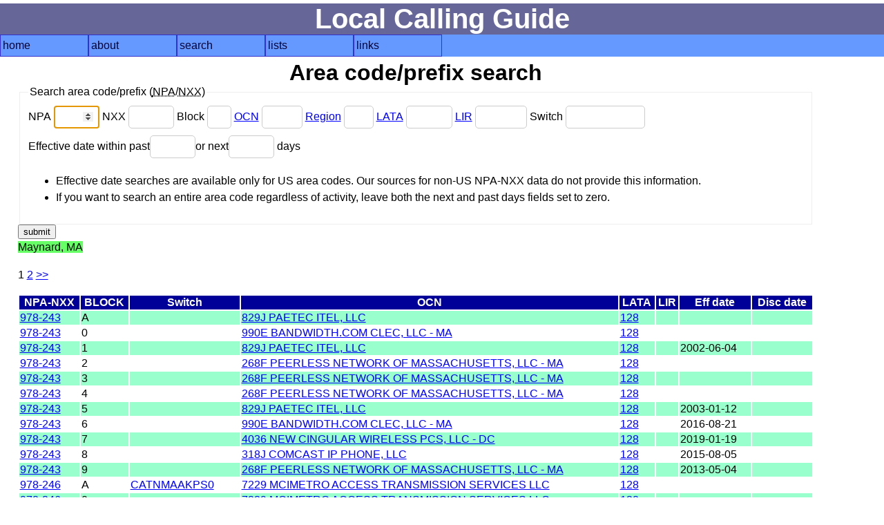

--- FILE ---
content_type: text/html; charset=UTF-8
request_url: https://www.localcallingguide.com/lca_prefix.php?exch=075490
body_size: 4022
content:
<!DOCTYPE html>
<html lang="en">
<head>
<!-- Global site tag (gtag.js) - Google Analytics -->
<script async src="https://www.googletagmanager.com/gtag/js?id=G-8FF5C9LT9C"></script>
<script>
  window.dataLayer = window.dataLayer || [];
  function gtag(){dataLayer.push(arguments);}
  gtag('js', new Date());

  gtag('config', 'G-8FF5C9LT9C');
</script>
<meta charset="utf-8"/><meta name="Author" content="Ray Chow" /><!-- Compilation and programming &copy; 1996-2018 Ray Chow" --><meta name="description" content="Local calling guide" /><meta name="keywords" content="local calling area, npa, nxx, rate center, rate centre, prefix, area code, nanp, north american numbering plan" /><meta name="robots" content="index,follow" /><meta name="viewport" content="width=device-width, initial-scale=1" /><link rel="stylesheet" type="text/css" media="screen" href="simple.css" /><link rel="shortcut icon" href="favicon.ico" type="image/x-icon" /><link rel="home" href="index.php" /><title>Local calling guide: NPA-NXX search</title></head><body>
<div id="content">
<h1>Local Calling Guide</h1>
<nav><ul class="menu"><li><a href="index.php">home</a></li><li><a href="about.php">about</a><ul><li><a href="https://localcallingguide.wordpress.com/">blog</a></li><li><a href="updates.php">what's new</a></li><li><a href="saq.php">SAQ</a></li></ul></li><li><a href="search.php">search</a><ul><li><a href="lca_prefix.php">area code/prefix</a></li><li><a href="lca_listexch.php">rate centre</a></li><li><a href="lca_switch.php">switch CLLI</a></li><li><a href="lca_telco.php">telco</a></li><li><a href="lca_activity.php">activity</a></li><li><a href="lca_cic.php">dial-around code</a></li><li><a href="lca_rcdist.php">local call finder</a></li><li><a href="lca_dialplan.php">dial plan</a></li><li><a href="xmlquery.php">XML query</a></li></ul></li><li><a href="browse.php">lists</a><ul><li><a href="lca_listregion.php">region</a></li><li><a href="lca_listnpa.php">area code</a></li><li><a href="lca_listlata.php">LATA</a></li><li><a href="lca_listlir.php">LIR</a></li></ul></li><li><a href="links.php">links</a><ul><li><a href="lca_tariff.php">tariffs</a></li><li><a href="lca_link.php">other links</a></li><li><a href="https://groups.io/g/local-calling-guide/">discuss</a></li></ul></li></ul></nav>
<main><h2>Area code/prefix search</h2>
<div id="form"><form action="/lca_prefix.php" method="get"><fieldset><legend>Search area code/prefix (<abbr title="Numbering plan area (area code)">NPA</abbr>/<abbr title="Central office code (prefix)">NXX</abbr>)</legend><div><label for="npa">NPA <input type="number" name="npa" min="201" max="999" id="npa" value="" autofocus /> </label><label for="nxx">NXX <input type="number" name="nxx" min="200" max="999" id="nxx" value="" /> </label><label for="x">Block <input type="text" name="x" size="1" maxlength="1" id="x" value="" /> </label><label for="ocn"><a href="lca_telco.php">OCN</a> <input type="text" name="ocn" size="4" maxlength="4" id="ocn" value="" /> </label><label for="region"><a href="lca_listregion.php">Region</a> <input type="text" name="region" size="2" maxlength="2" id="region" value="" /> </label><label for="lata"><a href="lca_listlata.php">LATA</a> <input type="text" name="lata" size="5" maxlength="5" id="lata" value="" /> </label><label for="lir"><a href="lca_listlir.php">LIR</a> <input type="text" name="lir" size="6" maxlength="6" id="lir" value="" /> </label><label for="switch">Switch <input type="text" name="switch" size="11" maxlength="11" id="switch" value="" /> </label></div><div><label for="pastdays">Effective date within past<input type="number" name="pastdays" min="0" max="999" id="pastdays" value="" /></label><label for="nextdays">or next<input type="number" name="nextdays" min="0" max="999" id="nextdays" value="" /> days</label><ul><li>Effective date searches are available only for US area codes. Our sources for non-US NPA-NXX data do not provide this information.</li><li>If you want to search an entire area code regardless of activity, leave both the next and past days fields set to zero.</li></ul></div></fieldset><input type="submit" value="submit" /></form> </div>
  <!--<p><a href="prefixhelp.php">How to use this page</a></p>-->
        <p><span class="srch">Maynard, MA</span></p>
    <p><a class="selected">1</a> <a href="/lca_prefix.php?page=2&amp;exch=075490">2</a> <a href="/lca_prefix.php?page=2&amp;exch=075490">&gt;&gt;</a> </p>  <table>
  <thead>
    <tr>
      <th id="npanxx">NPA-NXX</th>
      <th id="block">BLOCK</th>
        <th id="oswitch">Switch</th>
        <th id="oocn">OCN</th>
        <th id="olata">LATA</th>
        <th id="olir">LIR</th>
        <th id="effdate">Eff date</th>
      <th id="discdate">Disc date</th>
    </tr>
  </thead>
  <tbody>

          <tr>
          <td headers="npanxx" data-label="NPA-NXX"><a title="Local prefixes for Maynard MA" href="lprefix.php?exch=075490">978-243</a>
          <td headers="block" data-label="Block">A</td>
      	      <td headers="oswitch" data-label="Switch"><a title="Prefixes for switch " href="/lca_prefix.php?switch="></a>&nbsp;</td>
		      <td headers="oocn" data-label="OCN"><a title="Prefixes assigned to 829J PAETEC ITEL, LLC" href="/lca_prefix.php?ocn=829J">829J PAETEC ITEL, LLC</a></td>
		      <td headers="olata" data-label="LATA"><a title="Rate centres in LATA 128" href="lca_listexch.php?lata=128">128</a></td>
		      <td headers="olir" data-label="LIR">&nbsp;</td>
	          <td headers="effdate" data-label="Effective date"><a title="Effective date"></a>&nbsp;</td>
          <td headers="discdate" data-label="Disconnect date"><a title="Scheduled disconnection date">&nbsp;</a>
      </td>
      </tr>        <tr>
          <td headers="npanxx" data-label="NPA-NXX"><a title="Local prefixes for Maynard MA" href="lprefix.php?exch=075490">978-243</a>
          <td headers="block" data-label="Block">0</td>
      	      <td headers="oswitch" data-label="Switch"><a title="Prefixes for switch " href="/lca_prefix.php?switch="></a>&nbsp;</td>
		      <td headers="oocn" data-label="OCN"><a title="Prefixes assigned to 990E BANDWIDTH.COM CLEC, LLC - MA" href="/lca_prefix.php?ocn=990E">990E BANDWIDTH.COM CLEC, LLC - MA</a></td>
		      <td headers="olata" data-label="LATA"><a title="Rate centres in LATA 128" href="lca_listexch.php?lata=128">128</a></td>
		      <td headers="olir" data-label="LIR">&nbsp;</td>
	          <td headers="effdate" data-label="Effective date"><a title="Effective date"></a>&nbsp;</td>
          <td headers="discdate" data-label="Disconnect date"><a title="Scheduled disconnection date">&nbsp;</a>
      </td>
      </tr>        <tr>
          <td headers="npanxx" data-label="NPA-NXX"><a title="Local prefixes for Maynard MA" href="lprefix.php?exch=075490">978-243</a>
          <td headers="block" data-label="Block">1</td>
      	      <td headers="oswitch" data-label="Switch"><a title="Prefixes for switch " href="/lca_prefix.php?switch="></a>&nbsp;</td>
		      <td headers="oocn" data-label="OCN"><a title="Prefixes assigned to 829J PAETEC ITEL, LLC" href="/lca_prefix.php?ocn=829J">829J PAETEC ITEL, LLC</a></td>
		      <td headers="olata" data-label="LATA"><a title="Rate centres in LATA 128" href="lca_listexch.php?lata=128">128</a></td>
		      <td headers="olir" data-label="LIR">&nbsp;</td>
	          <td headers="effdate" data-label="Effective date"><a title="Effective date">2002-06-04</a>&nbsp;</td>
          <td headers="discdate" data-label="Disconnect date"><a title="Scheduled disconnection date">&nbsp;</a>
      </td>
      </tr>        <tr>
          <td headers="npanxx" data-label="NPA-NXX"><a title="Local prefixes for Maynard MA" href="lprefix.php?exch=075490">978-243</a>
          <td headers="block" data-label="Block">2</td>
      	      <td headers="oswitch" data-label="Switch"><a title="Prefixes for switch " href="/lca_prefix.php?switch="></a>&nbsp;</td>
		      <td headers="oocn" data-label="OCN"><a title="Prefixes assigned to 268F PEERLESS NETWORK OF MASSACHUSETTS, LLC - MA" href="/lca_prefix.php?ocn=268F">268F PEERLESS NETWORK OF MASSACHUSETTS, LLC - MA</a></td>
		      <td headers="olata" data-label="LATA"><a title="Rate centres in LATA 128" href="lca_listexch.php?lata=128">128</a></td>
		      <td headers="olir" data-label="LIR">&nbsp;</td>
	          <td headers="effdate" data-label="Effective date"><a title="Effective date"></a>&nbsp;</td>
          <td headers="discdate" data-label="Disconnect date"><a title="Scheduled disconnection date">&nbsp;</a>
      </td>
      </tr>        <tr>
          <td headers="npanxx" data-label="NPA-NXX"><a title="Local prefixes for Maynard MA" href="lprefix.php?exch=075490">978-243</a>
          <td headers="block" data-label="Block">3</td>
      	      <td headers="oswitch" data-label="Switch"><a title="Prefixes for switch " href="/lca_prefix.php?switch="></a>&nbsp;</td>
		      <td headers="oocn" data-label="OCN"><a title="Prefixes assigned to 268F PEERLESS NETWORK OF MASSACHUSETTS, LLC - MA" href="/lca_prefix.php?ocn=268F">268F PEERLESS NETWORK OF MASSACHUSETTS, LLC - MA</a></td>
		      <td headers="olata" data-label="LATA"><a title="Rate centres in LATA 128" href="lca_listexch.php?lata=128">128</a></td>
		      <td headers="olir" data-label="LIR">&nbsp;</td>
	          <td headers="effdate" data-label="Effective date"><a title="Effective date"></a>&nbsp;</td>
          <td headers="discdate" data-label="Disconnect date"><a title="Scheduled disconnection date">&nbsp;</a>
      </td>
      </tr>        <tr>
          <td headers="npanxx" data-label="NPA-NXX"><a title="Local prefixes for Maynard MA" href="lprefix.php?exch=075490">978-243</a>
          <td headers="block" data-label="Block">4</td>
      	      <td headers="oswitch" data-label="Switch"><a title="Prefixes for switch " href="/lca_prefix.php?switch="></a>&nbsp;</td>
		      <td headers="oocn" data-label="OCN"><a title="Prefixes assigned to 268F PEERLESS NETWORK OF MASSACHUSETTS, LLC - MA" href="/lca_prefix.php?ocn=268F">268F PEERLESS NETWORK OF MASSACHUSETTS, LLC - MA</a></td>
		      <td headers="olata" data-label="LATA"><a title="Rate centres in LATA 128" href="lca_listexch.php?lata=128">128</a></td>
		      <td headers="olir" data-label="LIR">&nbsp;</td>
	          <td headers="effdate" data-label="Effective date"><a title="Effective date"></a>&nbsp;</td>
          <td headers="discdate" data-label="Disconnect date"><a title="Scheduled disconnection date">&nbsp;</a>
      </td>
      </tr>        <tr>
          <td headers="npanxx" data-label="NPA-NXX"><a title="Local prefixes for Maynard MA" href="lprefix.php?exch=075490">978-243</a>
          <td headers="block" data-label="Block">5</td>
      	      <td headers="oswitch" data-label="Switch"><a title="Prefixes for switch " href="/lca_prefix.php?switch="></a>&nbsp;</td>
		      <td headers="oocn" data-label="OCN"><a title="Prefixes assigned to 829J PAETEC ITEL, LLC" href="/lca_prefix.php?ocn=829J">829J PAETEC ITEL, LLC</a></td>
		      <td headers="olata" data-label="LATA"><a title="Rate centres in LATA 128" href="lca_listexch.php?lata=128">128</a></td>
		      <td headers="olir" data-label="LIR">&nbsp;</td>
	          <td headers="effdate" data-label="Effective date"><a title="Effective date">2003-01-12</a>&nbsp;</td>
          <td headers="discdate" data-label="Disconnect date"><a title="Scheduled disconnection date">&nbsp;</a>
      </td>
      </tr>        <tr>
          <td headers="npanxx" data-label="NPA-NXX"><a title="Local prefixes for Maynard MA" href="lprefix.php?exch=075490">978-243</a>
          <td headers="block" data-label="Block">6</td>
      	      <td headers="oswitch" data-label="Switch"><a title="Prefixes for switch " href="/lca_prefix.php?switch="></a>&nbsp;</td>
		      <td headers="oocn" data-label="OCN"><a title="Prefixes assigned to 990E BANDWIDTH.COM CLEC, LLC - MA" href="/lca_prefix.php?ocn=990E">990E BANDWIDTH.COM CLEC, LLC - MA</a></td>
		      <td headers="olata" data-label="LATA"><a title="Rate centres in LATA 128" href="lca_listexch.php?lata=128">128</a></td>
		      <td headers="olir" data-label="LIR">&nbsp;</td>
	          <td headers="effdate" data-label="Effective date"><a title="Effective date">2016-08-21</a>&nbsp;</td>
          <td headers="discdate" data-label="Disconnect date"><a title="Scheduled disconnection date">&nbsp;</a>
      </td>
      </tr>        <tr>
          <td headers="npanxx" data-label="NPA-NXX"><a title="Local prefixes for Maynard MA" href="lprefix.php?exch=075490">978-243</a>
          <td headers="block" data-label="Block">7</td>
      	      <td headers="oswitch" data-label="Switch"><a title="Prefixes for switch " href="/lca_prefix.php?switch="></a>&nbsp;</td>
		      <td headers="oocn" data-label="OCN"><a title="Prefixes assigned to 4036 NEW CINGULAR WIRELESS PCS, LLC - DC" href="/lca_prefix.php?ocn=4036">4036 NEW CINGULAR WIRELESS PCS, LLC - DC</a></td>
		      <td headers="olata" data-label="LATA"><a title="Rate centres in LATA 128" href="lca_listexch.php?lata=128">128</a></td>
		      <td headers="olir" data-label="LIR">&nbsp;</td>
	          <td headers="effdate" data-label="Effective date"><a title="Effective date">2019-01-19</a>&nbsp;</td>
          <td headers="discdate" data-label="Disconnect date"><a title="Scheduled disconnection date">&nbsp;</a>
      </td>
      </tr>        <tr>
          <td headers="npanxx" data-label="NPA-NXX"><a title="Local prefixes for Maynard MA" href="lprefix.php?exch=075490">978-243</a>
          <td headers="block" data-label="Block">8</td>
      	      <td headers="oswitch" data-label="Switch"><a title="Prefixes for switch " href="/lca_prefix.php?switch="></a>&nbsp;</td>
		      <td headers="oocn" data-label="OCN"><a title="Prefixes assigned to 318J COMCAST IP PHONE, LLC" href="/lca_prefix.php?ocn=318J">318J COMCAST IP PHONE, LLC</a></td>
		      <td headers="olata" data-label="LATA"><a title="Rate centres in LATA 128" href="lca_listexch.php?lata=128">128</a></td>
		      <td headers="olir" data-label="LIR">&nbsp;</td>
	          <td headers="effdate" data-label="Effective date"><a title="Effective date">2015-08-05</a>&nbsp;</td>
          <td headers="discdate" data-label="Disconnect date"><a title="Scheduled disconnection date">&nbsp;</a>
      </td>
      </tr>        <tr>
          <td headers="npanxx" data-label="NPA-NXX"><a title="Local prefixes for Maynard MA" href="lprefix.php?exch=075490">978-243</a>
          <td headers="block" data-label="Block">9</td>
      	      <td headers="oswitch" data-label="Switch"><a title="Prefixes for switch " href="/lca_prefix.php?switch="></a>&nbsp;</td>
		      <td headers="oocn" data-label="OCN"><a title="Prefixes assigned to 268F PEERLESS NETWORK OF MASSACHUSETTS, LLC - MA" href="/lca_prefix.php?ocn=268F">268F PEERLESS NETWORK OF MASSACHUSETTS, LLC - MA</a></td>
		      <td headers="olata" data-label="LATA"><a title="Rate centres in LATA 128" href="lca_listexch.php?lata=128">128</a></td>
		      <td headers="olir" data-label="LIR">&nbsp;</td>
	          <td headers="effdate" data-label="Effective date"><a title="Effective date">2013-05-04</a>&nbsp;</td>
          <td headers="discdate" data-label="Disconnect date"><a title="Scheduled disconnection date">&nbsp;</a>
      </td>
      </tr>        <tr>
          <td headers="npanxx" data-label="NPA-NXX"><a title="Local prefixes for Maynard MA" href="lprefix.php?exch=075490">978-246</a>
          <td headers="block" data-label="Block">A</td>
      	      <td headers="oswitch" data-label="Switch"><a title="Prefixes for switch CATNMAAKPS0" href="/lca_prefix.php?switch=CATNMAAKPS0">CATNMAAKPS0</a>&nbsp;</td>
		      <td headers="oocn" data-label="OCN"><a title="Prefixes assigned to 7229 MCIMETRO ACCESS TRANSMISSION SERVICES LLC" href="/lca_prefix.php?ocn=7229">7229 MCIMETRO ACCESS TRANSMISSION SERVICES LLC</a></td>
		      <td headers="olata" data-label="LATA"><a title="Rate centres in LATA 128" href="lca_listexch.php?lata=128">128</a></td>
		      <td headers="olir" data-label="LIR">&nbsp;</td>
	          <td headers="effdate" data-label="Effective date"><a title="Effective date"></a>&nbsp;</td>
          <td headers="discdate" data-label="Disconnect date"><a title="Scheduled disconnection date">&nbsp;</a>
      </td>
      </tr>        <tr>
          <td headers="npanxx" data-label="NPA-NXX"><a title="Local prefixes for Maynard MA" href="lprefix.php?exch=075490">978-246</a>
          <td headers="block" data-label="Block">0</td>
      	      <td headers="oswitch" data-label="Switch"><a title="Prefixes for switch " href="/lca_prefix.php?switch="></a>&nbsp;</td>
		      <td headers="oocn" data-label="OCN"><a title="Prefixes assigned to 7229 MCIMETRO ACCESS TRANSMISSION SERVICES LLC" href="/lca_prefix.php?ocn=7229">7229 MCIMETRO ACCESS TRANSMISSION SERVICES LLC</a></td>
		      <td headers="olata" data-label="LATA"><a title="Rate centres in LATA 128" href="lca_listexch.php?lata=128">128</a></td>
		      <td headers="olir" data-label="LIR">&nbsp;</td>
	          <td headers="effdate" data-label="Effective date"><a title="Effective date"></a>&nbsp;</td>
          <td headers="discdate" data-label="Disconnect date"><a title="Scheduled disconnection date">&nbsp;</a>
      </td>
      </tr>        <tr>
          <td headers="npanxx" data-label="NPA-NXX"><a title="Local prefixes for Maynard MA" href="lprefix.php?exch=075490">978-246</a>
          <td headers="block" data-label="Block">1</td>
      	      <td headers="oswitch" data-label="Switch"><a title="Prefixes for switch " href="/lca_prefix.php?switch="></a>&nbsp;</td>
		      <td headers="oocn" data-label="OCN"><a title="Prefixes assigned to 7229 MCIMETRO ACCESS TRANSMISSION SERVICES LLC" href="/lca_prefix.php?ocn=7229">7229 MCIMETRO ACCESS TRANSMISSION SERVICES LLC</a></td>
		      <td headers="olata" data-label="LATA"><a title="Rate centres in LATA 128" href="lca_listexch.php?lata=128">128</a></td>
		      <td headers="olir" data-label="LIR">&nbsp;</td>
	          <td headers="effdate" data-label="Effective date"><a title="Effective date"></a>&nbsp;</td>
          <td headers="discdate" data-label="Disconnect date"><a title="Scheduled disconnection date">&nbsp;</a>
      </td>
      </tr>        <tr>
          <td headers="npanxx" data-label="NPA-NXX"><a title="Local prefixes for Maynard MA" href="lprefix.php?exch=075490">978-246</a>
          <td headers="block" data-label="Block">2</td>
      	      <td headers="oswitch" data-label="Switch"><a title="Prefixes for switch " href="/lca_prefix.php?switch="></a>&nbsp;</td>
		      <td headers="oocn" data-label="OCN"><a title="Prefixes assigned to 7229 MCIMETRO ACCESS TRANSMISSION SERVICES LLC" href="/lca_prefix.php?ocn=7229">7229 MCIMETRO ACCESS TRANSMISSION SERVICES LLC</a></td>
		      <td headers="olata" data-label="LATA"><a title="Rate centres in LATA 128" href="lca_listexch.php?lata=128">128</a></td>
		      <td headers="olir" data-label="LIR">&nbsp;</td>
	          <td headers="effdate" data-label="Effective date"><a title="Effective date"></a>&nbsp;</td>
          <td headers="discdate" data-label="Disconnect date"><a title="Scheduled disconnection date">&nbsp;</a>
      </td>
      </tr>        <tr>
          <td headers="npanxx" data-label="NPA-NXX"><a title="Local prefixes for Maynard MA" href="lprefix.php?exch=075490">978-246</a>
          <td headers="block" data-label="Block">3</td>
      	      <td headers="oswitch" data-label="Switch"><a title="Prefixes for switch " href="/lca_prefix.php?switch="></a>&nbsp;</td>
		      <td headers="oocn" data-label="OCN"><a title="Prefixes assigned to 4036 NEW CINGULAR WIRELESS PCS, LLC - DC" href="/lca_prefix.php?ocn=4036">4036 NEW CINGULAR WIRELESS PCS, LLC - DC</a></td>
		      <td headers="olata" data-label="LATA"><a title="Rate centres in LATA 128" href="lca_listexch.php?lata=128">128</a></td>
		      <td headers="olir" data-label="LIR">&nbsp;</td>
	          <td headers="effdate" data-label="Effective date"><a title="Effective date">2023-07-07</a>&nbsp;</td>
          <td headers="discdate" data-label="Disconnect date"><a title="Scheduled disconnection date">&nbsp;</a>
      </td>
      </tr>        <tr>
          <td headers="npanxx" data-label="NPA-NXX"><a title="Local prefixes for Maynard MA" href="lprefix.php?exch=075490">978-246</a>
          <td headers="block" data-label="Block">4</td>
      	      <td headers="oswitch" data-label="Switch"><a title="Prefixes for switch " href="/lca_prefix.php?switch="></a>&nbsp;</td>
		      <td headers="oocn" data-label="OCN"><a title="Prefixes assigned to 7229 MCIMETRO ACCESS TRANSMISSION SERVICES LLC" href="/lca_prefix.php?ocn=7229">7229 MCIMETRO ACCESS TRANSMISSION SERVICES LLC</a></td>
		      <td headers="olata" data-label="LATA"><a title="Rate centres in LATA 128" href="lca_listexch.php?lata=128">128</a></td>
		      <td headers="olir" data-label="LIR">&nbsp;</td>
	          <td headers="effdate" data-label="Effective date"><a title="Effective date"></a>&nbsp;</td>
          <td headers="discdate" data-label="Disconnect date"><a title="Scheduled disconnection date">&nbsp;</a>
      </td>
      </tr>        <tr>
          <td headers="npanxx" data-label="NPA-NXX"><a title="Local prefixes for Maynard MA" href="lprefix.php?exch=075490">978-246</a>
          <td headers="block" data-label="Block">5</td>
      	      <td headers="oswitch" data-label="Switch"><a title="Prefixes for switch " href="/lca_prefix.php?switch="></a>&nbsp;</td>
		      <td headers="oocn" data-label="OCN"><a title="Prefixes assigned to 7229 MCIMETRO ACCESS TRANSMISSION SERVICES LLC" href="/lca_prefix.php?ocn=7229">7229 MCIMETRO ACCESS TRANSMISSION SERVICES LLC</a></td>
		      <td headers="olata" data-label="LATA"><a title="Rate centres in LATA 128" href="lca_listexch.php?lata=128">128</a></td>
		      <td headers="olir" data-label="LIR">&nbsp;</td>
	          <td headers="effdate" data-label="Effective date"><a title="Effective date"></a>&nbsp;</td>
          <td headers="discdate" data-label="Disconnect date"><a title="Scheduled disconnection date">&nbsp;</a>
      </td>
      </tr>        <tr>
          <td headers="npanxx" data-label="NPA-NXX"><a title="Local prefixes for Maynard MA" href="lprefix.php?exch=075490">978-246</a>
          <td headers="block" data-label="Block">6</td>
      	      <td headers="oswitch" data-label="Switch"><a title="Prefixes for switch " href="/lca_prefix.php?switch="></a>&nbsp;</td>
		      <td headers="oocn" data-label="OCN"><a title="Prefixes assigned to 7229 MCIMETRO ACCESS TRANSMISSION SERVICES LLC" href="/lca_prefix.php?ocn=7229">7229 MCIMETRO ACCESS TRANSMISSION SERVICES LLC</a></td>
		      <td headers="olata" data-label="LATA"><a title="Rate centres in LATA 128" href="lca_listexch.php?lata=128">128</a></td>
		      <td headers="olir" data-label="LIR">&nbsp;</td>
	          <td headers="effdate" data-label="Effective date"><a title="Effective date"></a>&nbsp;</td>
          <td headers="discdate" data-label="Disconnect date"><a title="Scheduled disconnection date">&nbsp;</a>
      </td>
      </tr>        <tr>
          <td headers="npanxx" data-label="NPA-NXX"><a title="Local prefixes for Maynard MA" href="lprefix.php?exch=075490">978-246</a>
          <td headers="block" data-label="Block">7</td>
      	      <td headers="oswitch" data-label="Switch"><a title="Prefixes for switch " href="/lca_prefix.php?switch="></a>&nbsp;</td>
		      <td headers="oocn" data-label="OCN"><a title="Prefixes assigned to 7229 MCIMETRO ACCESS TRANSMISSION SERVICES LLC" href="/lca_prefix.php?ocn=7229">7229 MCIMETRO ACCESS TRANSMISSION SERVICES LLC</a></td>
		      <td headers="olata" data-label="LATA"><a title="Rate centres in LATA 128" href="lca_listexch.php?lata=128">128</a></td>
		      <td headers="olir" data-label="LIR">&nbsp;</td>
	          <td headers="effdate" data-label="Effective date"><a title="Effective date"></a>&nbsp;</td>
          <td headers="discdate" data-label="Disconnect date"><a title="Scheduled disconnection date">&nbsp;</a>
      </td>
      </tr>        <tr>
          <td headers="npanxx" data-label="NPA-NXX"><a title="Local prefixes for Maynard MA" href="lprefix.php?exch=075490">978-246</a>
          <td headers="block" data-label="Block">8</td>
      	      <td headers="oswitch" data-label="Switch"><a title="Prefixes for switch " href="/lca_prefix.php?switch="></a>&nbsp;</td>
		      <td headers="oocn" data-label="OCN"><a title="Prefixes assigned to 7229 MCIMETRO ACCESS TRANSMISSION SERVICES LLC" href="/lca_prefix.php?ocn=7229">7229 MCIMETRO ACCESS TRANSMISSION SERVICES LLC</a></td>
		      <td headers="olata" data-label="LATA"><a title="Rate centres in LATA 128" href="lca_listexch.php?lata=128">128</a></td>
		      <td headers="olir" data-label="LIR">&nbsp;</td>
	          <td headers="effdate" data-label="Effective date"><a title="Effective date"></a>&nbsp;</td>
          <td headers="discdate" data-label="Disconnect date"><a title="Scheduled disconnection date">&nbsp;</a>
      </td>
      </tr>        <tr>
          <td headers="npanxx" data-label="NPA-NXX"><a title="Local prefixes for Maynard MA" href="lprefix.php?exch=075490">978-246</a>
          <td headers="block" data-label="Block">9</td>
      	      <td headers="oswitch" data-label="Switch"><a title="Prefixes for switch " href="/lca_prefix.php?switch="></a>&nbsp;</td>
		      <td headers="oocn" data-label="OCN"><a title="Prefixes assigned to 892D ONVOY, LLC - MA" href="/lca_prefix.php?ocn=892D">892D ONVOY, LLC - MA</a></td>
		      <td headers="olata" data-label="LATA"><a title="Rate centres in LATA 128" href="lca_listexch.php?lata=128">128</a></td>
		      <td headers="olir" data-label="LIR">&nbsp;</td>
	          <td headers="effdate" data-label="Effective date"><a title="Effective date">2023-08-17</a>&nbsp;</td>
          <td headers="discdate" data-label="Disconnect date"><a title="Scheduled disconnection date">&nbsp;</a>
      </td>
      </tr>        <tr>
          <td headers="npanxx" data-label="NPA-NXX"><a title="Local prefixes for Maynard MA" href="lprefix.php?exch=075490">978-298</a>
          <td headers="block" data-label="Block">A</td>
      	      <td headers="oswitch" data-label="Switch"><a title="Prefixes for switch " href="/lca_prefix.php?switch="></a>&nbsp;</td>
		      <td headers="oocn" data-label="OCN"><a title="Prefixes assigned to 7229 MCIMETRO ACCESS TRANSMISSION SERVICES LLC" href="/lca_prefix.php?ocn=7229">7229 MCIMETRO ACCESS TRANSMISSION SERVICES LLC</a></td>
		      <td headers="olata" data-label="LATA"><a title="Rate centres in LATA 128" href="lca_listexch.php?lata=128">128</a></td>
		      <td headers="olir" data-label="LIR">&nbsp;</td>
	          <td headers="effdate" data-label="Effective date"><a title="Effective date"></a>&nbsp;</td>
          <td headers="discdate" data-label="Disconnect date"><a title="Scheduled disconnection date">&nbsp;</a>
      </td>
      </tr>        <tr>
          <td headers="npanxx" data-label="NPA-NXX"><a title="Local prefixes for Maynard MA" href="lprefix.php?exch=075490">978-298</a>
          <td headers="block" data-label="Block">0</td>
      	      <td headers="oswitch" data-label="Switch"><a title="Prefixes for switch " href="/lca_prefix.php?switch="></a>&nbsp;</td>
		      <td headers="oocn" data-label="OCN"><a title="Prefixes assigned to 145J TERRA NOVA TELECOM INC." href="/lca_prefix.php?ocn=145J">145J TERRA NOVA TELECOM INC.</a></td>
		      <td headers="olata" data-label="LATA"><a title="Rate centres in LATA 128" href="lca_listexch.php?lata=128">128</a></td>
		      <td headers="olir" data-label="LIR">&nbsp;</td>
	          <td headers="effdate" data-label="Effective date"><a title="Effective date">2024-08-09</a>&nbsp;</td>
          <td headers="discdate" data-label="Disconnect date"><a title="Scheduled disconnection date">&nbsp;</a>
      </td>
      </tr>        <tr>
          <td headers="npanxx" data-label="NPA-NXX"><a title="Local prefixes for Maynard MA" href="lprefix.php?exch=075490">978-298</a>
          <td headers="block" data-label="Block">1</td>
      	      <td headers="oswitch" data-label="Switch"><a title="Prefixes for switch " href="/lca_prefix.php?switch="></a>&nbsp;</td>
		      <td headers="oocn" data-label="OCN"><a title="Prefixes assigned to 7229 MCIMETRO ACCESS TRANSMISSION SERVICES LLC" href="/lca_prefix.php?ocn=7229">7229 MCIMETRO ACCESS TRANSMISSION SERVICES LLC</a></td>
		      <td headers="olata" data-label="LATA"><a title="Rate centres in LATA 128" href="lca_listexch.php?lata=128">128</a></td>
		      <td headers="olir" data-label="LIR">&nbsp;</td>
	          <td headers="effdate" data-label="Effective date"><a title="Effective date"></a>&nbsp;</td>
          <td headers="discdate" data-label="Disconnect date"><a title="Scheduled disconnection date">&nbsp;</a>
      </td>
      </tr>        <tr>
          <td headers="npanxx" data-label="NPA-NXX"><a title="Local prefixes for Maynard MA" href="lprefix.php?exch=075490">978-298</a>
          <td headers="block" data-label="Block">2</td>
      	      <td headers="oswitch" data-label="Switch"><a title="Prefixes for switch " href="/lca_prefix.php?switch="></a>&nbsp;</td>
		      <td headers="oocn" data-label="OCN"><a title="Prefixes assigned to 7229 MCIMETRO ACCESS TRANSMISSION SERVICES LLC" href="/lca_prefix.php?ocn=7229">7229 MCIMETRO ACCESS TRANSMISSION SERVICES LLC</a></td>
		      <td headers="olata" data-label="LATA"><a title="Rate centres in LATA 128" href="lca_listexch.php?lata=128">128</a></td>
		      <td headers="olir" data-label="LIR">&nbsp;</td>
	          <td headers="effdate" data-label="Effective date"><a title="Effective date"></a>&nbsp;</td>
          <td headers="discdate" data-label="Disconnect date"><a title="Scheduled disconnection date">&nbsp;</a>
      </td>
      </tr>        <tr>
          <td headers="npanxx" data-label="NPA-NXX"><a title="Local prefixes for Maynard MA" href="lprefix.php?exch=075490">978-298</a>
          <td headers="block" data-label="Block">3</td>
      	      <td headers="oswitch" data-label="Switch"><a title="Prefixes for switch " href="/lca_prefix.php?switch="></a>&nbsp;</td>
		      <td headers="oocn" data-label="OCN"><a title="Prefixes assigned to 145J TERRA NOVA TELECOM INC." href="/lca_prefix.php?ocn=145J">145J TERRA NOVA TELECOM INC.</a></td>
		      <td headers="olata" data-label="LATA"><a title="Rate centres in LATA 128" href="lca_listexch.php?lata=128">128</a></td>
		      <td headers="olir" data-label="LIR">&nbsp;</td>
	          <td headers="effdate" data-label="Effective date"><a title="Effective date">2022-11-02</a>&nbsp;</td>
          <td headers="discdate" data-label="Disconnect date"><a title="Scheduled disconnection date">&nbsp;</a>
      </td>
      </tr>        <tr>
          <td headers="npanxx" data-label="NPA-NXX"><a title="Local prefixes for Maynard MA" href="lprefix.php?exch=075490">978-298</a>
          <td headers="block" data-label="Block">4</td>
      	      <td headers="oswitch" data-label="Switch"><a title="Prefixes for switch " href="/lca_prefix.php?switch="></a>&nbsp;</td>
		      <td headers="oocn" data-label="OCN"><a title="Prefixes assigned to 7229 MCIMETRO ACCESS TRANSMISSION SERVICES LLC" href="/lca_prefix.php?ocn=7229">7229 MCIMETRO ACCESS TRANSMISSION SERVICES LLC</a></td>
		      <td headers="olata" data-label="LATA"><a title="Rate centres in LATA 128" href="lca_listexch.php?lata=128">128</a></td>
		      <td headers="olir" data-label="LIR">&nbsp;</td>
	          <td headers="effdate" data-label="Effective date"><a title="Effective date">2008-09-30</a>&nbsp;</td>
          <td headers="discdate" data-label="Disconnect date"><a title="Scheduled disconnection date">&nbsp;</a>
      </td>
      </tr>        <tr>
          <td headers="npanxx" data-label="NPA-NXX"><a title="Local prefixes for Maynard MA" href="lprefix.php?exch=075490">978-298</a>
          <td headers="block" data-label="Block">5</td>
      	      <td headers="oswitch" data-label="Switch"><a title="Prefixes for switch " href="/lca_prefix.php?switch="></a>&nbsp;</td>
		      <td headers="oocn" data-label="OCN"><a title="Prefixes assigned to 318J COMCAST IP PHONE, LLC" href="/lca_prefix.php?ocn=318J">318J COMCAST IP PHONE, LLC</a></td>
		      <td headers="olata" data-label="LATA"><a title="Rate centres in LATA 128" href="lca_listexch.php?lata=128">128</a></td>
		      <td headers="olir" data-label="LIR">&nbsp;</td>
	          <td headers="effdate" data-label="Effective date"><a title="Effective date">2005-01-20</a>&nbsp;</td>
          <td headers="discdate" data-label="Disconnect date"><a title="Scheduled disconnection date">&nbsp;</a>
      </td>
      </tr>        <tr>
          <td headers="npanxx" data-label="NPA-NXX"><a title="Local prefixes for Maynard MA" href="lprefix.php?exch=075490">978-298</a>
          <td headers="block" data-label="Block">7</td>
      	      <td headers="oswitch" data-label="Switch"><a title="Prefixes for switch " href="/lca_prefix.php?switch="></a>&nbsp;</td>
		      <td headers="oocn" data-label="OCN"><a title="Prefixes assigned to 316E YMAX COMMUNICATIONS CORP. - MA" href="/lca_prefix.php?ocn=316E">316E YMAX COMMUNICATIONS CORP. - MA</a></td>
		      <td headers="olata" data-label="LATA"><a title="Rate centres in LATA 128" href="lca_listexch.php?lata=128">128</a></td>
		      <td headers="olir" data-label="LIR">&nbsp;</td>
	          <td headers="effdate" data-label="Effective date"><a title="Effective date">2009-03-02</a>&nbsp;</td>
          <td headers="discdate" data-label="Disconnect date"><a title="Scheduled disconnection date">&nbsp;</a>
      </td>
      </tr>        <tr>
          <td headers="npanxx" data-label="NPA-NXX"><a title="Local prefixes for Maynard MA" href="lprefix.php?exch=075490">978-298</a>
          <td headers="block" data-label="Block">9</td>
      	      <td headers="oswitch" data-label="Switch"><a title="Prefixes for switch " href="/lca_prefix.php?switch="></a>&nbsp;</td>
		      <td headers="oocn" data-label="OCN"><a title="Prefixes assigned to 7229 MCIMETRO ACCESS TRANSMISSION SERVICES LLC" href="/lca_prefix.php?ocn=7229">7229 MCIMETRO ACCESS TRANSMISSION SERVICES LLC</a></td>
		      <td headers="olata" data-label="LATA"><a title="Rate centres in LATA 128" href="lca_listexch.php?lata=128">128</a></td>
		      <td headers="olir" data-label="LIR">&nbsp;</td>
	          <td headers="effdate" data-label="Effective date"><a title="Effective date"></a>&nbsp;</td>
          <td headers="discdate" data-label="Disconnect date"><a title="Scheduled disconnection date">&nbsp;</a>
      </td>
      </tr>        <tr>
          <td headers="npanxx" data-label="NPA-NXX"><a title="Local prefixes for Maynard MA" href="lprefix.php?exch=075490">978-331</a>
          <td headers="block" data-label="Block">A</td>
      	      <td headers="oswitch" data-label="Switch"><a title="Prefixes for switch CMBRMAORDSG" href="/lca_prefix.php?switch=CMBRMAORDSG">CMBRMAORDSG</a>&nbsp;</td>
		      <td headers="oocn" data-label="OCN"><a title="Prefixes assigned to 4018 LEVEL 3 COMMUNICATIONS, LLC - MA" href="/lca_prefix.php?ocn=4018">4018 LEVEL 3 COMMUNICATIONS, LLC - MA</a></td>
		      <td headers="olata" data-label="LATA"><a title="Rate centres in LATA 128" href="lca_listexch.php?lata=128">128</a></td>
		      <td headers="olir" data-label="LIR">&nbsp;</td>
	          <td headers="effdate" data-label="Effective date"><a title="Effective date"></a>&nbsp;</td>
          <td headers="discdate" data-label="Disconnect date"><a title="Scheduled disconnection date">&nbsp;</a>
      </td>
      </tr>        <tr>
          <td headers="npanxx" data-label="NPA-NXX"><a title="Local prefixes for Maynard MA" href="lprefix.php?exch=075490">978-331</a>
          <td headers="block" data-label="Block">0</td>
      	      <td headers="oswitch" data-label="Switch"><a title="Prefixes for switch " href="/lca_prefix.php?switch="></a>&nbsp;</td>
		      <td headers="oocn" data-label="OCN"><a title="Prefixes assigned to 990E BANDWIDTH.COM CLEC, LLC - MA" href="/lca_prefix.php?ocn=990E">990E BANDWIDTH.COM CLEC, LLC - MA</a></td>
		      <td headers="olata" data-label="LATA"><a title="Rate centres in LATA 128" href="lca_listexch.php?lata=128">128</a></td>
		      <td headers="olir" data-label="LIR">&nbsp;</td>
	          <td headers="effdate" data-label="Effective date"><a title="Effective date">2008-12-06</a>&nbsp;</td>
          <td headers="discdate" data-label="Disconnect date"><a title="Scheduled disconnection date">&nbsp;</a>
      </td>
      </tr>        <tr>
          <td headers="npanxx" data-label="NPA-NXX"><a title="Local prefixes for Maynard MA" href="lprefix.php?exch=075490">978-331</a>
          <td headers="block" data-label="Block">1</td>
      	      <td headers="oswitch" data-label="Switch"><a title="Prefixes for switch " href="/lca_prefix.php?switch="></a>&nbsp;</td>
		      <td headers="oocn" data-label="OCN"><a title="Prefixes assigned to 4018 LEVEL 3 COMMUNICATIONS, LLC - MA" href="/lca_prefix.php?ocn=4018">4018 LEVEL 3 COMMUNICATIONS, LLC - MA</a></td>
		      <td headers="olata" data-label="LATA"><a title="Rate centres in LATA 128" href="lca_listexch.php?lata=128">128</a></td>
		      <td headers="olir" data-label="LIR">&nbsp;</td>
	          <td headers="effdate" data-label="Effective date"><a title="Effective date">2006-04-27</a>&nbsp;</td>
          <td headers="discdate" data-label="Disconnect date"><a title="Scheduled disconnection date">&nbsp;</a>
      </td>
      </tr>        <tr>
          <td headers="npanxx" data-label="NPA-NXX"><a title="Local prefixes for Maynard MA" href="lprefix.php?exch=075490">978-331</a>
          <td headers="block" data-label="Block">2</td>
      	      <td headers="oswitch" data-label="Switch"><a title="Prefixes for switch " href="/lca_prefix.php?switch="></a>&nbsp;</td>
		      <td headers="oocn" data-label="OCN"><a title="Prefixes assigned to 5562 METROPCS, INC." href="/lca_prefix.php?ocn=5562">5562 METROPCS, INC.</a></td>
		      <td headers="olata" data-label="LATA"><a title="Rate centres in LATA 128" href="lca_listexch.php?lata=128">128</a></td>
		      <td headers="olir" data-label="LIR">&nbsp;</td>
	          <td headers="effdate" data-label="Effective date"><a title="Effective date">2022-03-02</a>&nbsp;</td>
          <td headers="discdate" data-label="Disconnect date"><a title="Scheduled disconnection date">&nbsp;</a>
      </td>
      </tr>        <tr>
          <td headers="npanxx" data-label="NPA-NXX"><a title="Local prefixes for Maynard MA" href="lprefix.php?exch=075490">978-331</a>
          <td headers="block" data-label="Block">3</td>
      	      <td headers="oswitch" data-label="Switch"><a title="Prefixes for switch " href="/lca_prefix.php?switch="></a>&nbsp;</td>
		      <td headers="oocn" data-label="OCN"><a title="Prefixes assigned to 4018 LEVEL 3 COMMUNICATIONS, LLC - MA" href="/lca_prefix.php?ocn=4018">4018 LEVEL 3 COMMUNICATIONS, LLC - MA</a></td>
		      <td headers="olata" data-label="LATA"><a title="Rate centres in LATA 128" href="lca_listexch.php?lata=128">128</a></td>
		      <td headers="olir" data-label="LIR">&nbsp;</td>
	          <td headers="effdate" data-label="Effective date"><a title="Effective date">2006-09-07</a>&nbsp;</td>
          <td headers="discdate" data-label="Disconnect date"><a title="Scheduled disconnection date">&nbsp;</a>
      </td>
      </tr>        <tr>
          <td headers="npanxx" data-label="NPA-NXX"><a title="Local prefixes for Maynard MA" href="lprefix.php?exch=075490">978-331</a>
          <td headers="block" data-label="Block">4</td>
      	      <td headers="oswitch" data-label="Switch"><a title="Prefixes for switch " href="/lca_prefix.php?switch="></a>&nbsp;</td>
		      <td headers="oocn" data-label="OCN"><a title="Prefixes assigned to 6387 CELLCO PARTNERSHIP DBA VERIZON WIRELESS - MA" href="/lca_prefix.php?ocn=6387">6387 CELLCO PARTNERSHIP DBA VERIZON WIRELESS - MA</a></td>
		      <td headers="olata" data-label="LATA"><a title="Rate centres in LATA 128" href="lca_listexch.php?lata=128">128</a></td>
		      <td headers="olir" data-label="LIR">&nbsp;</td>
	          <td headers="effdate" data-label="Effective date"><a title="Effective date">2025-12-17</a>&nbsp;</td>
          <td headers="discdate" data-label="Disconnect date"><a title="Scheduled disconnection date">&nbsp;</a>
      </td>
      </tr>        <tr>
          <td headers="npanxx" data-label="NPA-NXX"><a title="Local prefixes for Maynard MA" href="lprefix.php?exch=075490">978-331</a>
          <td headers="block" data-label="Block">5</td>
      	      <td headers="oswitch" data-label="Switch"><a title="Prefixes for switch " href="/lca_prefix.php?switch="></a>&nbsp;</td>
		      <td headers="oocn" data-label="OCN"><a title="Prefixes assigned to 5562 METROPCS, INC." href="/lca_prefix.php?ocn=5562">5562 METROPCS, INC.</a></td>
		      <td headers="olata" data-label="LATA"><a title="Rate centres in LATA 128" href="lca_listexch.php?lata=128">128</a></td>
		      <td headers="olir" data-label="LIR">&nbsp;</td>
	          <td headers="effdate" data-label="Effective date"><a title="Effective date">2022-03-02</a>&nbsp;</td>
          <td headers="discdate" data-label="Disconnect date"><a title="Scheduled disconnection date">&nbsp;</a>
      </td>
      </tr>        <tr>
          <td headers="npanxx" data-label="NPA-NXX"><a title="Local prefixes for Maynard MA" href="lprefix.php?exch=075490">978-331</a>
          <td headers="block" data-label="Block">6</td>
      	      <td headers="oswitch" data-label="Switch"><a title="Prefixes for switch " href="/lca_prefix.php?switch="></a>&nbsp;</td>
		      <td headers="oocn" data-label="OCN"><a title="Prefixes assigned to 5562 METROPCS, INC." href="/lca_prefix.php?ocn=5562">5562 METROPCS, INC.</a></td>
		      <td headers="olata" data-label="LATA"><a title="Rate centres in LATA 128" href="lca_listexch.php?lata=128">128</a></td>
		      <td headers="olir" data-label="LIR">&nbsp;</td>
	          <td headers="effdate" data-label="Effective date"><a title="Effective date">2022-03-02</a>&nbsp;</td>
          <td headers="discdate" data-label="Disconnect date"><a title="Scheduled disconnection date">&nbsp;</a>
      </td>
      </tr>        <tr>
          <td headers="npanxx" data-label="NPA-NXX"><a title="Local prefixes for Maynard MA" href="lprefix.php?exch=075490">978-331</a>
          <td headers="block" data-label="Block">7</td>
      	      <td headers="oswitch" data-label="Switch"><a title="Prefixes for switch " href="/lca_prefix.php?switch="></a>&nbsp;</td>
		      <td headers="oocn" data-label="OCN"><a title="Prefixes assigned to 5562 METROPCS, INC." href="/lca_prefix.php?ocn=5562">5562 METROPCS, INC.</a></td>
		      <td headers="olata" data-label="LATA"><a title="Rate centres in LATA 128" href="lca_listexch.php?lata=128">128</a></td>
		      <td headers="olir" data-label="LIR">&nbsp;</td>
	          <td headers="effdate" data-label="Effective date"><a title="Effective date">2022-03-02</a>&nbsp;</td>
          <td headers="discdate" data-label="Disconnect date"><a title="Scheduled disconnection date">&nbsp;</a>
      </td>
      </tr>        <tr>
          <td headers="npanxx" data-label="NPA-NXX"><a title="Local prefixes for Maynard MA" href="lprefix.php?exch=075490">978-331</a>
          <td headers="block" data-label="Block">8</td>
      	      <td headers="oswitch" data-label="Switch"><a title="Prefixes for switch " href="/lca_prefix.php?switch="></a>&nbsp;</td>
		      <td headers="oocn" data-label="OCN"><a title="Prefixes assigned to 5562 METROPCS, INC." href="/lca_prefix.php?ocn=5562">5562 METROPCS, INC.</a></td>
		      <td headers="olata" data-label="LATA"><a title="Rate centres in LATA 128" href="lca_listexch.php?lata=128">128</a></td>
		      <td headers="olir" data-label="LIR">&nbsp;</td>
	          <td headers="effdate" data-label="Effective date"><a title="Effective date">2022-03-02</a>&nbsp;</td>
          <td headers="discdate" data-label="Disconnect date"><a title="Scheduled disconnection date">&nbsp;</a>
      </td>
      </tr>        <tr>
          <td headers="npanxx" data-label="NPA-NXX"><a title="Local prefixes for Maynard MA" href="lprefix.php?exch=075490">978-331</a>
          <td headers="block" data-label="Block">9</td>
      	      <td headers="oswitch" data-label="Switch"><a title="Prefixes for switch " href="/lca_prefix.php?switch="></a>&nbsp;</td>
		      <td headers="oocn" data-label="OCN"><a title="Prefixes assigned to 4018 LEVEL 3 COMMUNICATIONS, LLC - MA" href="/lca_prefix.php?ocn=4018">4018 LEVEL 3 COMMUNICATIONS, LLC - MA</a></td>
		      <td headers="olata" data-label="LATA"><a title="Rate centres in LATA 128" href="lca_listexch.php?lata=128">128</a></td>
		      <td headers="olir" data-label="LIR">&nbsp;</td>
	          <td headers="effdate" data-label="Effective date"><a title="Effective date"></a>&nbsp;</td>
          <td headers="discdate" data-label="Disconnect date"><a title="Scheduled disconnection date">&nbsp;</a>
      </td>
      </tr>        <tr>
          <td headers="npanxx" data-label="NPA-NXX"><a title="Local prefixes for Maynard MA" href="lprefix.php?exch=075490">978-344</a>
          <td headers="block" data-label="Block">A</td>
      	      <td headers="oswitch" data-label="Switch"><a title="Prefixes for switch " href="/lca_prefix.php?switch="></a>&nbsp;</td>
		      <td headers="oocn" data-label="OCN"><a title="Prefixes assigned to 829J PAETEC ITEL, LLC" href="/lca_prefix.php?ocn=829J">829J PAETEC ITEL, LLC</a></td>
		      <td headers="olata" data-label="LATA"><a title="Rate centres in LATA 128" href="lca_listexch.php?lata=128">128</a></td>
		      <td headers="olir" data-label="LIR">&nbsp;</td>
	          <td headers="effdate" data-label="Effective date"><a title="Effective date"></a>&nbsp;</td>
          <td headers="discdate" data-label="Disconnect date"><a title="Scheduled disconnection date">&nbsp;</a>
      </td>
      </tr>        <tr>
          <td headers="npanxx" data-label="NPA-NXX"><a title="Local prefixes for Maynard MA" href="lprefix.php?exch=075490">978-344</a>
          <td headers="block" data-label="Block">0</td>
      	      <td headers="oswitch" data-label="Switch"><a title="Prefixes for switch " href="/lca_prefix.php?switch="></a>&nbsp;</td>
		      <td headers="oocn" data-label="OCN"><a title="Prefixes assigned to 829J PAETEC ITEL, LLC" href="/lca_prefix.php?ocn=829J">829J PAETEC ITEL, LLC</a></td>
		      <td headers="olata" data-label="LATA"><a title="Rate centres in LATA 128" href="lca_listexch.php?lata=128">128</a></td>
		      <td headers="olir" data-label="LIR">&nbsp;</td>
	          <td headers="effdate" data-label="Effective date"><a title="Effective date"></a>&nbsp;</td>
          <td headers="discdate" data-label="Disconnect date"><a title="Scheduled disconnection date">&nbsp;</a>
      </td>
      </tr>        <tr>
          <td headers="npanxx" data-label="NPA-NXX"><a title="Local prefixes for Maynard MA" href="lprefix.php?exch=075490">978-344</a>
          <td headers="block" data-label="Block">1</td>
      	      <td headers="oswitch" data-label="Switch"><a title="Prefixes for switch " href="/lca_prefix.php?switch="></a>&nbsp;</td>
		      <td headers="oocn" data-label="OCN"><a title="Prefixes assigned to 892D ONVOY, LLC - MA" href="/lca_prefix.php?ocn=892D">892D ONVOY, LLC - MA</a></td>
		      <td headers="olata" data-label="LATA"><a title="Rate centres in LATA 128" href="lca_listexch.php?lata=128">128</a></td>
		      <td headers="olir" data-label="LIR">&nbsp;</td>
	          <td headers="effdate" data-label="Effective date"><a title="Effective date">2010-03-15</a>&nbsp;</td>
          <td headers="discdate" data-label="Disconnect date"><a title="Scheduled disconnection date">&nbsp;</a>
      </td>
      </tr>        <tr>
          <td headers="npanxx" data-label="NPA-NXX"><a title="Local prefixes for Maynard MA" href="lprefix.php?exch=075490">978-344</a>
          <td headers="block" data-label="Block">2</td>
      	      <td headers="oswitch" data-label="Switch"><a title="Prefixes for switch " href="/lca_prefix.php?switch="></a>&nbsp;</td>
		      <td headers="oocn" data-label="OCN"><a title="Prefixes assigned to 990E BANDWIDTH.COM CLEC, LLC - MA" href="/lca_prefix.php?ocn=990E">990E BANDWIDTH.COM CLEC, LLC - MA</a></td>
		      <td headers="olata" data-label="LATA"><a title="Rate centres in LATA 128" href="lca_listexch.php?lata=128">128</a></td>
		      <td headers="olir" data-label="LIR">&nbsp;</td>
	          <td headers="effdate" data-label="Effective date"><a title="Effective date">2010-02-22</a>&nbsp;</td>
          <td headers="discdate" data-label="Disconnect date"><a title="Scheduled disconnection date">&nbsp;</a>
      </td>
      </tr>        <tr>
          <td headers="npanxx" data-label="NPA-NXX"><a title="Local prefixes for Maynard MA" href="lprefix.php?exch=075490">978-344</a>
          <td headers="block" data-label="Block">3</td>
      	      <td headers="oswitch" data-label="Switch"><a title="Prefixes for switch " href="/lca_prefix.php?switch="></a>&nbsp;</td>
		      <td headers="oocn" data-label="OCN"><a title="Prefixes assigned to 145J TERRA NOVA TELECOM INC." href="/lca_prefix.php?ocn=145J">145J TERRA NOVA TELECOM INC.</a></td>
		      <td headers="olata" data-label="LATA"><a title="Rate centres in LATA 128" href="lca_listexch.php?lata=128">128</a></td>
		      <td headers="olir" data-label="LIR">&nbsp;</td>
	          <td headers="effdate" data-label="Effective date"><a title="Effective date">2025-05-17</a>&nbsp;</td>
          <td headers="discdate" data-label="Disconnect date"><a title="Scheduled disconnection date">&nbsp;</a>
      </td>
      </tr>        <tr>
          <td headers="npanxx" data-label="NPA-NXX"><a title="Local prefixes for Maynard MA" href="lprefix.php?exch=075490">978-344</a>
          <td headers="block" data-label="Block">4</td>
      	      <td headers="oswitch" data-label="Switch"><a title="Prefixes for switch " href="/lca_prefix.php?switch="></a>&nbsp;</td>
		      <td headers="oocn" data-label="OCN"><a title="Prefixes assigned to 829J PAETEC ITEL, LLC" href="/lca_prefix.php?ocn=829J">829J PAETEC ITEL, LLC</a></td>
		      <td headers="olata" data-label="LATA"><a title="Rate centres in LATA 128" href="lca_listexch.php?lata=128">128</a></td>
		      <td headers="olir" data-label="LIR">&nbsp;</td>
	          <td headers="effdate" data-label="Effective date"><a title="Effective date">2006-10-20</a>&nbsp;</td>
          <td headers="discdate" data-label="Disconnect date"><a title="Scheduled disconnection date">&nbsp;</a>
      </td>
      </tr>        <tr>
          <td headers="npanxx" data-label="NPA-NXX"><a title="Local prefixes for Maynard MA" href="lprefix.php?exch=075490">978-344</a>
          <td headers="block" data-label="Block">5</td>
      	      <td headers="oswitch" data-label="Switch"><a title="Prefixes for switch " href="/lca_prefix.php?switch="></a>&nbsp;</td>
		      <td headers="oocn" data-label="OCN"><a title="Prefixes assigned to 671J U.S. TELEPACIFIC CORP. DBA TPX COMMUNICATIONS" href="/lca_prefix.php?ocn=671J">671J U.S. TELEPACIFIC CORP. DBA TPX COMMUNICATIONS</a></td>
		      <td headers="olata" data-label="LATA"><a title="Rate centres in LATA 128" href="lca_listexch.php?lata=128">128</a></td>
		      <td headers="olir" data-label="LIR">&nbsp;</td>
	          <td headers="effdate" data-label="Effective date"><a title="Effective date">2007-01-02</a>&nbsp;</td>
          <td headers="discdate" data-label="Disconnect date"><a title="Scheduled disconnection date">&nbsp;</a>
      </td>
      </tr>        <tr>
          <td headers="npanxx" data-label="NPA-NXX"><a title="Local prefixes for Maynard MA" href="lprefix.php?exch=075490">978-344</a>
          <td headers="block" data-label="Block">6</td>
      	      <td headers="oswitch" data-label="Switch"><a title="Prefixes for switch " href="/lca_prefix.php?switch="></a>&nbsp;</td>
		      <td headers="oocn" data-label="OCN"><a title="Prefixes assigned to 892D ONVOY, LLC - MA" href="/lca_prefix.php?ocn=892D">892D ONVOY, LLC - MA</a></td>
		      <td headers="olata" data-label="LATA"><a title="Rate centres in LATA 128" href="lca_listexch.php?lata=128">128</a></td>
		      <td headers="olir" data-label="LIR">&nbsp;</td>
	          <td headers="effdate" data-label="Effective date"><a title="Effective date">2010-04-07</a>&nbsp;</td>
          <td headers="discdate" data-label="Disconnect date"><a title="Scheduled disconnection date">&nbsp;</a>
      </td>
      </tr>        <tr>
          <td headers="npanxx" data-label="NPA-NXX"><a title="Local prefixes for Maynard MA" href="lprefix.php?exch=075490">978-344</a>
          <td headers="block" data-label="Block">7</td>
      	      <td headers="oswitch" data-label="Switch"><a title="Prefixes for switch " href="/lca_prefix.php?switch="></a>&nbsp;</td>
		      <td headers="oocn" data-label="OCN"><a title="Prefixes assigned to 316E YMAX COMMUNICATIONS CORP. - MA" href="/lca_prefix.php?ocn=316E">316E YMAX COMMUNICATIONS CORP. - MA</a></td>
		      <td headers="olata" data-label="LATA"><a title="Rate centres in LATA 128" href="lca_listexch.php?lata=128">128</a></td>
		      <td headers="olir" data-label="LIR">&nbsp;</td>
	          <td headers="effdate" data-label="Effective date"><a title="Effective date">2008-03-08</a>&nbsp;</td>
          <td headers="discdate" data-label="Disconnect date"><a title="Scheduled disconnection date">&nbsp;</a>
      </td>
      </tr>        <tr>
          <td headers="npanxx" data-label="NPA-NXX"><a title="Local prefixes for Maynard MA" href="lprefix.php?exch=075490">978-344</a>
          <td headers="block" data-label="Block">8</td>
      	      <td headers="oswitch" data-label="Switch"><a title="Prefixes for switch " href="/lca_prefix.php?switch="></a>&nbsp;</td>
		      <td headers="oocn" data-label="OCN"><a title="Prefixes assigned to 268F PEERLESS NETWORK OF MASSACHUSETTS, LLC - MA" href="/lca_prefix.php?ocn=268F">268F PEERLESS NETWORK OF MASSACHUSETTS, LLC - MA</a></td>
		      <td headers="olata" data-label="LATA"><a title="Rate centres in LATA 128" href="lca_listexch.php?lata=128">128</a></td>
		      <td headers="olir" data-label="LIR">&nbsp;</td>
	          <td headers="effdate" data-label="Effective date"><a title="Effective date">2013-05-04</a>&nbsp;</td>
          <td headers="discdate" data-label="Disconnect date"><a title="Scheduled disconnection date">&nbsp;</a>
      </td>
      </tr>        <tr>
          <td headers="npanxx" data-label="NPA-NXX"><a title="Local prefixes for Maynard MA" href="lprefix.php?exch=075490">978-344</a>
          <td headers="block" data-label="Block">9</td>
      	      <td headers="oswitch" data-label="Switch"><a title="Prefixes for switch " href="/lca_prefix.php?switch="></a>&nbsp;</td>
		      <td headers="oocn" data-label="OCN"><a title="Prefixes assigned to 515J IP HORIZON LLC" href="/lca_prefix.php?ocn=515J">515J IP HORIZON LLC</a></td>
		      <td headers="olata" data-label="LATA"><a title="Rate centres in LATA 128" href="lca_listexch.php?lata=128">128</a></td>
		      <td headers="olir" data-label="LIR">&nbsp;</td>
	          <td headers="effdate" data-label="Effective date"><a title="Effective date">2015-10-26</a>&nbsp;</td>
          <td headers="discdate" data-label="Disconnect date"><a title="Scheduled disconnection date">&nbsp;</a>
      </td>
      </tr>        <tr>
          <td headers="npanxx" data-label="NPA-NXX"><a title="Local prefixes for Maynard MA" href="lprefix.php?exch=075490">978-450</a>
          <td headers="block" data-label="Block">A</td>
      	      <td headers="oswitch" data-label="Switch"><a title="Prefixes for switch CATNMAAKPS0" href="/lca_prefix.php?switch=CATNMAAKPS0">CATNMAAKPS0</a>&nbsp;</td>
		      <td headers="oocn" data-label="OCN"><a title="Prefixes assigned to 7229 MCIMETRO ACCESS TRANSMISSION SERVICES LLC" href="/lca_prefix.php?ocn=7229">7229 MCIMETRO ACCESS TRANSMISSION SERVICES LLC</a></td>
		      <td headers="olata" data-label="LATA"><a title="Rate centres in LATA 128" href="lca_listexch.php?lata=128">128</a></td>
		      <td headers="olir" data-label="LIR">&nbsp;</td>
	          <td headers="effdate" data-label="Effective date"><a title="Effective date"></a>&nbsp;</td>
          <td headers="discdate" data-label="Disconnect date"><a title="Scheduled disconnection date">&nbsp;</a>
      </td>
      </tr>        <tr>
          <td headers="npanxx" data-label="NPA-NXX"><a title="Local prefixes for Maynard MA" href="lprefix.php?exch=075490">978-450</a>
          <td headers="block" data-label="Block">0</td>
      	      <td headers="oswitch" data-label="Switch"><a title="Prefixes for switch " href="/lca_prefix.php?switch="></a>&nbsp;</td>
		      <td headers="oocn" data-label="OCN"><a title="Prefixes assigned to 7229 MCIMETRO ACCESS TRANSMISSION SERVICES LLC" href="/lca_prefix.php?ocn=7229">7229 MCIMETRO ACCESS TRANSMISSION SERVICES LLC</a></td>
		      <td headers="olata" data-label="LATA"><a title="Rate centres in LATA 128" href="lca_listexch.php?lata=128">128</a></td>
		      <td headers="olir" data-label="LIR">&nbsp;</td>
	          <td headers="effdate" data-label="Effective date"><a title="Effective date"></a>&nbsp;</td>
          <td headers="discdate" data-label="Disconnect date"><a title="Scheduled disconnection date">&nbsp;</a>
      </td>
      </tr>        <tr>
          <td headers="npanxx" data-label="NPA-NXX"><a title="Local prefixes for Maynard MA" href="lprefix.php?exch=075490">978-450</a>
          <td headers="block" data-label="Block">1</td>
      	      <td headers="oswitch" data-label="Switch"><a title="Prefixes for switch " href="/lca_prefix.php?switch="></a>&nbsp;</td>
		      <td headers="oocn" data-label="OCN"><a title="Prefixes assigned to 7229 MCIMETRO ACCESS TRANSMISSION SERVICES LLC" href="/lca_prefix.php?ocn=7229">7229 MCIMETRO ACCESS TRANSMISSION SERVICES LLC</a></td>
		      <td headers="olata" data-label="LATA"><a title="Rate centres in LATA 128" href="lca_listexch.php?lata=128">128</a></td>
		      <td headers="olir" data-label="LIR">&nbsp;</td>
	          <td headers="effdate" data-label="Effective date"><a title="Effective date"></a>&nbsp;</td>
          <td headers="discdate" data-label="Disconnect date"><a title="Scheduled disconnection date">&nbsp;</a>
      </td>
      </tr>        <tr>
          <td headers="npanxx" data-label="NPA-NXX"><a title="Local prefixes for Maynard MA" href="lprefix.php?exch=075490">978-450</a>
          <td headers="block" data-label="Block">2</td>
      	      <td headers="oswitch" data-label="Switch"><a title="Prefixes for switch " href="/lca_prefix.php?switch="></a>&nbsp;</td>
		      <td headers="oocn" data-label="OCN"><a title="Prefixes assigned to 7229 MCIMETRO ACCESS TRANSMISSION SERVICES LLC" href="/lca_prefix.php?ocn=7229">7229 MCIMETRO ACCESS TRANSMISSION SERVICES LLC</a></td>
		      <td headers="olata" data-label="LATA"><a title="Rate centres in LATA 128" href="lca_listexch.php?lata=128">128</a></td>
		      <td headers="olir" data-label="LIR">&nbsp;</td>
	          <td headers="effdate" data-label="Effective date"><a title="Effective date"></a>&nbsp;</td>
          <td headers="discdate" data-label="Disconnect date"><a title="Scheduled disconnection date">&nbsp;</a>
      </td>
      </tr>        <tr>
          <td headers="npanxx" data-label="NPA-NXX"><a title="Local prefixes for Maynard MA" href="lprefix.php?exch=075490">978-450</a>
          <td headers="block" data-label="Block">3</td>
      	      <td headers="oswitch" data-label="Switch"><a title="Prefixes for switch " href="/lca_prefix.php?switch="></a>&nbsp;</td>
		      <td headers="oocn" data-label="OCN"><a title="Prefixes assigned to 624H ONVOY SPECTRUM, LLC" href="/lca_prefix.php?ocn=624H">624H ONVOY SPECTRUM, LLC</a></td>
		      <td headers="olata" data-label="LATA"><a title="Rate centres in LATA 128" href="lca_listexch.php?lata=128">128</a></td>
		      <td headers="olir" data-label="LIR">&nbsp;</td>
	          <td headers="effdate" data-label="Effective date"><a title="Effective date">2021-04-10</a>&nbsp;</td>
          <td headers="discdate" data-label="Disconnect date"><a title="Scheduled disconnection date">&nbsp;</a>
      </td>
      </tr>        <tr>
          <td headers="npanxx" data-label="NPA-NXX"><a title="Local prefixes for Maynard MA" href="lprefix.php?exch=075490">978-450</a>
          <td headers="block" data-label="Block">4</td>
      	      <td headers="oswitch" data-label="Switch"><a title="Prefixes for switch " href="/lca_prefix.php?switch="></a>&nbsp;</td>
		      <td headers="oocn" data-label="OCN"><a title="Prefixes assigned to 145J TERRA NOVA TELECOM INC." href="/lca_prefix.php?ocn=145J">145J TERRA NOVA TELECOM INC.</a></td>
		      <td headers="olata" data-label="LATA"><a title="Rate centres in LATA 128" href="lca_listexch.php?lata=128">128</a></td>
		      <td headers="olir" data-label="LIR">&nbsp;</td>
	          <td headers="effdate" data-label="Effective date"><a title="Effective date">2025-11-24</a>&nbsp;</td>
          <td headers="discdate" data-label="Disconnect date"><a title="Scheduled disconnection date">&nbsp;</a>
      </td>
      </tr>        <tr>
          <td headers="npanxx" data-label="NPA-NXX"><a title="Local prefixes for Maynard MA" href="lprefix.php?exch=075490">978-450</a>
          <td headers="block" data-label="Block">5</td>
      	      <td headers="oswitch" data-label="Switch"><a title="Prefixes for switch " href="/lca_prefix.php?switch="></a>&nbsp;</td>
		      <td headers="oocn" data-label="OCN"><a title="Prefixes assigned to 7229 MCIMETRO ACCESS TRANSMISSION SERVICES LLC" href="/lca_prefix.php?ocn=7229">7229 MCIMETRO ACCESS TRANSMISSION SERVICES LLC</a></td>
		      <td headers="olata" data-label="LATA"><a title="Rate centres in LATA 128" href="lca_listexch.php?lata=128">128</a></td>
		      <td headers="olir" data-label="LIR">&nbsp;</td>
	          <td headers="effdate" data-label="Effective date"><a title="Effective date">2005-10-17</a>&nbsp;</td>
          <td headers="discdate" data-label="Disconnect date"><a title="Scheduled disconnection date">&nbsp;</a>
      </td>
      </tr>        <tr>
          <td headers="npanxx" data-label="NPA-NXX"><a title="Local prefixes for Maynard MA" href="lprefix.php?exch=075490">978-450</a>
          <td headers="block" data-label="Block">6</td>
      	      <td headers="oswitch" data-label="Switch"><a title="Prefixes for switch " href="/lca_prefix.php?switch="></a>&nbsp;</td>
		      <td headers="oocn" data-label="OCN"><a title="Prefixes assigned to 7229 MCIMETRO ACCESS TRANSMISSION SERVICES LLC" href="/lca_prefix.php?ocn=7229">7229 MCIMETRO ACCESS TRANSMISSION SERVICES LLC</a></td>
		      <td headers="olata" data-label="LATA"><a title="Rate centres in LATA 128" href="lca_listexch.php?lata=128">128</a></td>
		      <td headers="olir" data-label="LIR">&nbsp;</td>
	          <td headers="effdate" data-label="Effective date"><a title="Effective date">2005-10-17</a>&nbsp;</td>
          <td headers="discdate" data-label="Disconnect date"><a title="Scheduled disconnection date">&nbsp;</a>
      </td>
      </tr>        <tr>
          <td headers="npanxx" data-label="NPA-NXX"><a title="Local prefixes for Maynard MA" href="lprefix.php?exch=075490">978-450</a>
          <td headers="block" data-label="Block">7</td>
      	      <td headers="oswitch" data-label="Switch"><a title="Prefixes for switch " href="/lca_prefix.php?switch="></a>&nbsp;</td>
		      <td headers="oocn" data-label="OCN"><a title="Prefixes assigned to 7229 MCIMETRO ACCESS TRANSMISSION SERVICES LLC" href="/lca_prefix.php?ocn=7229">7229 MCIMETRO ACCESS TRANSMISSION SERVICES LLC</a></td>
		      <td headers="olata" data-label="LATA"><a title="Rate centres in LATA 128" href="lca_listexch.php?lata=128">128</a></td>
		      <td headers="olir" data-label="LIR">&nbsp;</td>
	          <td headers="effdate" data-label="Effective date"><a title="Effective date"></a>&nbsp;</td>
          <td headers="discdate" data-label="Disconnect date"><a title="Scheduled disconnection date">&nbsp;</a>
      </td>
      </tr>        <tr>
          <td headers="npanxx" data-label="NPA-NXX"><a title="Local prefixes for Maynard MA" href="lprefix.php?exch=075490">978-450</a>
          <td headers="block" data-label="Block">8</td>
      	      <td headers="oswitch" data-label="Switch"><a title="Prefixes for switch " href="/lca_prefix.php?switch="></a>&nbsp;</td>
		      <td headers="oocn" data-label="OCN"><a title="Prefixes assigned to 624H ONVOY SPECTRUM, LLC" href="/lca_prefix.php?ocn=624H">624H ONVOY SPECTRUM, LLC</a></td>
		      <td headers="olata" data-label="LATA"><a title="Rate centres in LATA 128" href="lca_listexch.php?lata=128">128</a></td>
		      <td headers="olir" data-label="LIR">&nbsp;</td>
	          <td headers="effdate" data-label="Effective date"><a title="Effective date">2021-11-27</a>&nbsp;</td>
          <td headers="discdate" data-label="Disconnect date"><a title="Scheduled disconnection date">&nbsp;</a>
      </td>
      </tr>        <tr>
          <td headers="npanxx" data-label="NPA-NXX"><a title="Local prefixes for Maynard MA" href="lprefix.php?exch=075490">978-450</a>
          <td headers="block" data-label="Block">9</td>
      	      <td headers="oswitch" data-label="Switch"><a title="Prefixes for switch " href="/lca_prefix.php?switch="></a>&nbsp;</td>
		      <td headers="oocn" data-label="OCN"><a title="Prefixes assigned to 624H ONVOY SPECTRUM, LLC" href="/lca_prefix.php?ocn=624H">624H ONVOY SPECTRUM, LLC</a></td>
		      <td headers="olata" data-label="LATA"><a title="Rate centres in LATA 128" href="lca_listexch.php?lata=128">128</a></td>
		      <td headers="olir" data-label="LIR">&nbsp;</td>
	          <td headers="effdate" data-label="Effective date"><a title="Effective date">2021-11-27</a>&nbsp;</td>
          <td headers="discdate" data-label="Disconnect date"><a title="Scheduled disconnection date">&nbsp;</a>
      </td>
      </tr>        <tr>
          <td headers="npanxx" data-label="NPA-NXX"><a title="Local prefixes for Maynard MA" href="lprefix.php?exch=075490">978-461</a>
          <td headers="block" data-label="Block">A</td>
      	      <td headers="oswitch" data-label="Switch"><a title="Prefixes for switch MYNRMAWARS1" href="/lca_prefix.php?switch=MYNRMAWARS1">MYNRMAWARS1</a>&nbsp;</td>
		      <td headers="oocn" data-label="OCN"><a title="Prefixes assigned to 9102 VERIZON NEW ENGLAND INC." href="/lca_prefix.php?ocn=9102">9102 VERIZON NEW ENGLAND INC.</a></td>
		      <td headers="olata" data-label="LATA"><a title="Rate centres in LATA 128" href="lca_listexch.php?lata=128">128</a></td>
		      <td headers="olir" data-label="LIR">&nbsp;</td>
	          <td headers="effdate" data-label="Effective date"><a title="Effective date"></a>&nbsp;</td>
          <td headers="discdate" data-label="Disconnect date"><a title="Scheduled disconnection date">&nbsp;</a>
      </td>
      </tr>        <tr>
          <td headers="npanxx" data-label="NPA-NXX"><a title="Local prefixes for Maynard MA" href="lprefix.php?exch=075490">978-493</a>
          <td headers="block" data-label="Block">A</td>
      	      <td headers="oswitch" data-label="Switch"><a title="Prefixes for switch CMBSMA01AMD" href="/lca_prefix.php?switch=CMBSMA01AMD">CMBSMA01AMD</a>&nbsp;</td>
		      <td headers="oocn" data-label="OCN"><a title="Prefixes assigned to 4036 NEW CINGULAR WIRELESS PCS, LLC - DC" href="/lca_prefix.php?ocn=4036">4036 NEW CINGULAR WIRELESS PCS, LLC - DC</a></td>
		      <td headers="olata" data-label="LATA"><a title="Rate centres in LATA 128" href="lca_listexch.php?lata=128">128</a></td>
		      <td headers="olir" data-label="LIR">&nbsp;</td>
	          <td headers="effdate" data-label="Effective date"><a title="Effective date"></a>&nbsp;</td>
          <td headers="discdate" data-label="Disconnect date"><a title="Scheduled disconnection date">&nbsp;</a>
      </td>
      </tr>        <tr>
          <td headers="npanxx" data-label="NPA-NXX"><a title="Local prefixes for Maynard MA" href="lprefix.php?exch=075490">978-493</a>
          <td headers="block" data-label="Block">1</td>
      	      <td headers="oswitch" data-label="Switch"><a title="Prefixes for switch " href="/lca_prefix.php?switch="></a>&nbsp;</td>
		      <td headers="oocn" data-label="OCN"><a title="Prefixes assigned to 4036 NEW CINGULAR WIRELESS PCS, LLC - DC" href="/lca_prefix.php?ocn=4036">4036 NEW CINGULAR WIRELESS PCS, LLC - DC</a></td>
		      <td headers="olata" data-label="LATA"><a title="Rate centres in LATA 128" href="lca_listexch.php?lata=128">128</a></td>
		      <td headers="olir" data-label="LIR">&nbsp;</td>
	          <td headers="effdate" data-label="Effective date"><a title="Effective date">2016-06-17</a>&nbsp;</td>
          <td headers="discdate" data-label="Disconnect date"><a title="Scheduled disconnection date">&nbsp;</a>
      </td>
      </tr>        <tr>
          <td headers="npanxx" data-label="NPA-NXX"><a title="Local prefixes for Maynard MA" href="lprefix.php?exch=075490">978-493</a>
          <td headers="block" data-label="Block">2</td>
      	      <td headers="oswitch" data-label="Switch"><a title="Prefixes for switch " href="/lca_prefix.php?switch="></a>&nbsp;</td>
		      <td headers="oocn" data-label="OCN"><a title="Prefixes assigned to 4036 NEW CINGULAR WIRELESS PCS, LLC - DC" href="/lca_prefix.php?ocn=4036">4036 NEW CINGULAR WIRELESS PCS, LLC - DC</a></td>
		      <td headers="olata" data-label="LATA"><a title="Rate centres in LATA 128" href="lca_listexch.php?lata=128">128</a></td>
		      <td headers="olir" data-label="LIR">&nbsp;</td>
	          <td headers="effdate" data-label="Effective date"><a title="Effective date">2016-01-12</a>&nbsp;</td>
          <td headers="discdate" data-label="Disconnect date"><a title="Scheduled disconnection date">&nbsp;</a>
      </td>
      </tr>        <tr>
          <td headers="npanxx" data-label="NPA-NXX"><a title="Local prefixes for Maynard MA" href="lprefix.php?exch=075490">978-493</a>
          <td headers="block" data-label="Block">3</td>
      	      <td headers="oswitch" data-label="Switch"><a title="Prefixes for switch " href="/lca_prefix.php?switch="></a>&nbsp;</td>
		      <td headers="oocn" data-label="OCN"><a title="Prefixes assigned to 4036 NEW CINGULAR WIRELESS PCS, LLC - DC" href="/lca_prefix.php?ocn=4036">4036 NEW CINGULAR WIRELESS PCS, LLC - DC</a></td>
		      <td headers="olata" data-label="LATA"><a title="Rate centres in LATA 128" href="lca_listexch.php?lata=128">128</a></td>
		      <td headers="olir" data-label="LIR">&nbsp;</td>
	          <td headers="effdate" data-label="Effective date"><a title="Effective date">2016-10-03</a>&nbsp;</td>
          <td headers="discdate" data-label="Disconnect date"><a title="Scheduled disconnection date">&nbsp;</a>
      </td>
      </tr>        <tr>
          <td headers="npanxx" data-label="NPA-NXX"><a title="Local prefixes for Maynard MA" href="lprefix.php?exch=075490">978-493</a>
          <td headers="block" data-label="Block">4</td>
      	      <td headers="oswitch" data-label="Switch"><a title="Prefixes for switch " href="/lca_prefix.php?switch="></a>&nbsp;</td>
		      <td headers="oocn" data-label="OCN"><a title="Prefixes assigned to 4036 NEW CINGULAR WIRELESS PCS, LLC - DC" href="/lca_prefix.php?ocn=4036">4036 NEW CINGULAR WIRELESS PCS, LLC - DC</a></td>
		      <td headers="olata" data-label="LATA"><a title="Rate centres in LATA 128" href="lca_listexch.php?lata=128">128</a></td>
		      <td headers="olir" data-label="LIR">&nbsp;</td>
	          <td headers="effdate" data-label="Effective date"><a title="Effective date">2015-08-03</a>&nbsp;</td>
          <td headers="discdate" data-label="Disconnect date"><a title="Scheduled disconnection date">&nbsp;</a>
      </td>
      </tr>        <tr>
          <td headers="npanxx" data-label="NPA-NXX"><a title="Local prefixes for Maynard MA" href="lprefix.php?exch=075490">978-493</a>
          <td headers="block" data-label="Block">5</td>
      	      <td headers="oswitch" data-label="Switch"><a title="Prefixes for switch " href="/lca_prefix.php?switch="></a>&nbsp;</td>
		      <td headers="oocn" data-label="OCN"><a title="Prefixes assigned to 4036 NEW CINGULAR WIRELESS PCS, LLC - DC" href="/lca_prefix.php?ocn=4036">4036 NEW CINGULAR WIRELESS PCS, LLC - DC</a></td>
		      <td headers="olata" data-label="LATA"><a title="Rate centres in LATA 128" href="lca_listexch.php?lata=128">128</a></td>
		      <td headers="olir" data-label="LIR">&nbsp;</td>
	          <td headers="effdate" data-label="Effective date"><a title="Effective date">2024-11-10</a>&nbsp;</td>
          <td headers="discdate" data-label="Disconnect date"><a title="Scheduled disconnection date">&nbsp;</a>
      </td>
      </tr>        <tr>
          <td headers="npanxx" data-label="NPA-NXX"><a title="Local prefixes for Maynard MA" href="lprefix.php?exch=075490">978-493</a>
          <td headers="block" data-label="Block">6</td>
      	      <td headers="oswitch" data-label="Switch"><a title="Prefixes for switch " href="/lca_prefix.php?switch="></a>&nbsp;</td>
		      <td headers="oocn" data-label="OCN"><a title="Prefixes assigned to 4036 NEW CINGULAR WIRELESS PCS, LLC - DC" href="/lca_prefix.php?ocn=4036">4036 NEW CINGULAR WIRELESS PCS, LLC - DC</a></td>
		      <td headers="olata" data-label="LATA"><a title="Rate centres in LATA 128" href="lca_listexch.php?lata=128">128</a></td>
		      <td headers="olir" data-label="LIR">&nbsp;</td>
	          <td headers="effdate" data-label="Effective date"><a title="Effective date">2016-03-25</a>&nbsp;</td>
          <td headers="discdate" data-label="Disconnect date"><a title="Scheduled disconnection date">&nbsp;</a>
      </td>
      </tr>        <tr>
          <td headers="npanxx" data-label="NPA-NXX"><a title="Local prefixes for Maynard MA" href="lprefix.php?exch=075490">978-493</a>
          <td headers="block" data-label="Block">7</td>
      	      <td headers="oswitch" data-label="Switch"><a title="Prefixes for switch " href="/lca_prefix.php?switch="></a>&nbsp;</td>
		      <td headers="oocn" data-label="OCN"><a title="Prefixes assigned to 4036 NEW CINGULAR WIRELESS PCS, LLC - DC" href="/lca_prefix.php?ocn=4036">4036 NEW CINGULAR WIRELESS PCS, LLC - DC</a></td>
		      <td headers="olata" data-label="LATA"><a title="Rate centres in LATA 128" href="lca_listexch.php?lata=128">128</a></td>
		      <td headers="olir" data-label="LIR">&nbsp;</td>
	          <td headers="effdate" data-label="Effective date"><a title="Effective date">2016-08-05</a>&nbsp;</td>
          <td headers="discdate" data-label="Disconnect date"><a title="Scheduled disconnection date">&nbsp;</a>
      </td>
      </tr>        <tr>
          <td headers="npanxx" data-label="NPA-NXX"><a title="Local prefixes for Maynard MA" href="lprefix.php?exch=075490">978-493</a>
          <td headers="block" data-label="Block">8</td>
      	      <td headers="oswitch" data-label="Switch"><a title="Prefixes for switch " href="/lca_prefix.php?switch="></a>&nbsp;</td>
		      <td headers="oocn" data-label="OCN"><a title="Prefixes assigned to 515J IP HORIZON LLC" href="/lca_prefix.php?ocn=515J">515J IP HORIZON LLC</a></td>
		      <td headers="olata" data-label="LATA"><a title="Rate centres in LATA 128" href="lca_listexch.php?lata=128">128</a></td>
		      <td headers="olir" data-label="LIR">&nbsp;</td>
	          <td headers="effdate" data-label="Effective date"><a title="Effective date">2016-07-01</a>&nbsp;</td>
          <td headers="discdate" data-label="Disconnect date"><a title="Scheduled disconnection date">&nbsp;</a>
      </td>
      </tr>        <tr>
          <td headers="npanxx" data-label="NPA-NXX"><a title="Local prefixes for Maynard MA" href="lprefix.php?exch=075490">978-493</a>
          <td headers="block" data-label="Block">9</td>
      	      <td headers="oswitch" data-label="Switch"><a title="Prefixes for switch " href="/lca_prefix.php?switch="></a>&nbsp;</td>
		      <td headers="oocn" data-label="OCN"><a title="Prefixes assigned to 4036 NEW CINGULAR WIRELESS PCS, LLC - DC" href="/lca_prefix.php?ocn=4036">4036 NEW CINGULAR WIRELESS PCS, LLC - DC</a></td>
		      <td headers="olata" data-label="LATA"><a title="Rate centres in LATA 128" href="lca_listexch.php?lata=128">128</a></td>
		      <td headers="olir" data-label="LIR">&nbsp;</td>
	          <td headers="effdate" data-label="Effective date"><a title="Effective date">2018-05-25</a>&nbsp;</td>
          <td headers="discdate" data-label="Disconnect date"><a title="Scheduled disconnection date">&nbsp;</a>
      </td>
      </tr>        <tr>
          <td headers="npanxx" data-label="NPA-NXX"><a title="Local prefixes for Maynard MA" href="lprefix.php?exch=075490">978-637</a>
          <td headers="block" data-label="Block">A</td>
      	      <td headers="oswitch" data-label="Switch"><a title="Prefixes for switch FRMNMAWADS1" href="/lca_prefix.php?switch=FRMNMAWADS1">FRMNMAWADS1</a>&nbsp;</td>
		      <td headers="oocn" data-label="OCN"><a title="Prefixes assigned to 7421 AT&amp;T - LOCAL" href="/lca_prefix.php?ocn=7421">7421 AT&amp;T - LOCAL</a></td>
		      <td headers="olata" data-label="LATA"><a title="Rate centres in LATA 128" href="lca_listexch.php?lata=128">128</a></td>
		      <td headers="olir" data-label="LIR">&nbsp;</td>
	          <td headers="effdate" data-label="Effective date"><a title="Effective date"></a>&nbsp;</td>
          <td headers="discdate" data-label="Disconnect date"><a title="Scheduled disconnection date">&nbsp;</a>
      </td>
      </tr>        <tr>
          <td headers="npanxx" data-label="NPA-NXX"><a title="Local prefixes for Maynard MA" href="lprefix.php?exch=075490">978-637</a>
          <td headers="block" data-label="Block">0</td>
      	      <td headers="oswitch" data-label="Switch"><a title="Prefixes for switch " href="/lca_prefix.php?switch="></a>&nbsp;</td>
		      <td headers="oocn" data-label="OCN"><a title="Prefixes assigned to 073H TELNYX LLC" href="/lca_prefix.php?ocn=073H">073H TELNYX LLC</a></td>
		      <td headers="olata" data-label="LATA"><a title="Rate centres in LATA 128" href="lca_listexch.php?lata=128">128</a></td>
		      <td headers="olir" data-label="LIR">&nbsp;</td>
	          <td headers="effdate" data-label="Effective date"><a title="Effective date">2017-04-27</a>&nbsp;</td>
          <td headers="discdate" data-label="Disconnect date"><a title="Scheduled disconnection date">&nbsp;</a>
      </td>
      </tr>        <tr>
          <td headers="npanxx" data-label="NPA-NXX"><a title="Local prefixes for Maynard MA" href="lprefix.php?exch=075490">978-637</a>
          <td headers="block" data-label="Block">1</td>
      	      <td headers="oswitch" data-label="Switch"><a title="Prefixes for switch " href="/lca_prefix.php?switch="></a>&nbsp;</td>
		      <td headers="oocn" data-label="OCN"><a title="Prefixes assigned to 892D ONVOY, LLC - MA" href="/lca_prefix.php?ocn=892D">892D ONVOY, LLC - MA</a></td>
		      <td headers="olata" data-label="LATA"><a title="Rate centres in LATA 128" href="lca_listexch.php?lata=128">128</a></td>
		      <td headers="olir" data-label="LIR">&nbsp;</td>
	          <td headers="effdate" data-label="Effective date"><a title="Effective date">2023-02-04</a>&nbsp;</td>
          <td headers="discdate" data-label="Disconnect date"><a title="Scheduled disconnection date">&nbsp;</a>
      </td>
      </tr>        <tr>
          <td headers="npanxx" data-label="NPA-NXX"><a title="Local prefixes for Maynard MA" href="lprefix.php?exch=075490">978-637</a>
          <td headers="block" data-label="Block">2</td>
      	      <td headers="oswitch" data-label="Switch"><a title="Prefixes for switch " href="/lca_prefix.php?switch="></a>&nbsp;</td>
		      <td headers="oocn" data-label="OCN"><a title="Prefixes assigned to 318J COMCAST IP PHONE, LLC" href="/lca_prefix.php?ocn=318J">318J COMCAST IP PHONE, LLC</a></td>
		      <td headers="olata" data-label="LATA"><a title="Rate centres in LATA 128" href="lca_listexch.php?lata=128">128</a></td>
		      <td headers="olir" data-label="LIR">&nbsp;</td>
	          <td headers="effdate" data-label="Effective date"><a title="Effective date">2011-07-22</a>&nbsp;</td>
          <td headers="discdate" data-label="Disconnect date"><a title="Scheduled disconnection date">&nbsp;</a>
      </td>
      </tr>        <tr>
          <td headers="npanxx" data-label="NPA-NXX"><a title="Local prefixes for Maynard MA" href="lprefix.php?exch=075490">978-637</a>
          <td headers="block" data-label="Block">4</td>
      	      <td headers="oswitch" data-label="Switch"><a title="Prefixes for switch " href="/lca_prefix.php?switch="></a>&nbsp;</td>
		      <td headers="oocn" data-label="OCN"><a title="Prefixes assigned to 892D ONVOY, LLC - MA" href="/lca_prefix.php?ocn=892D">892D ONVOY, LLC - MA</a></td>
		      <td headers="olata" data-label="LATA"><a title="Rate centres in LATA 128" href="lca_listexch.php?lata=128">128</a></td>
		      <td headers="olir" data-label="LIR">&nbsp;</td>
	          <td headers="effdate" data-label="Effective date"><a title="Effective date">2022-09-25</a>&nbsp;</td>
          <td headers="discdate" data-label="Disconnect date"><a title="Scheduled disconnection date">&nbsp;</a>
      </td>
      </tr>        <tr>
          <td headers="npanxx" data-label="NPA-NXX"><a title="Local prefixes for Maynard MA" href="lprefix.php?exch=075490">978-637</a>
          <td headers="block" data-label="Block">5</td>
      	      <td headers="oswitch" data-label="Switch"><a title="Prefixes for switch " href="/lca_prefix.php?switch="></a>&nbsp;</td>
		      <td headers="oocn" data-label="OCN"><a title="Prefixes assigned to 892D ONVOY, LLC - MA" href="/lca_prefix.php?ocn=892D">892D ONVOY, LLC - MA</a></td>
		      <td headers="olata" data-label="LATA"><a title="Rate centres in LATA 128" href="lca_listexch.php?lata=128">128</a></td>
		      <td headers="olir" data-label="LIR">&nbsp;</td>
	          <td headers="effdate" data-label="Effective date"><a title="Effective date">2021-07-10</a>&nbsp;</td>
          <td headers="discdate" data-label="Disconnect date"><a title="Scheduled disconnection date">&nbsp;</a>
      </td>
      </tr>        <tr>
          <td headers="npanxx" data-label="NPA-NXX"><a title="Local prefixes for Maynard MA" href="lprefix.php?exch=075490">978-637</a>
          <td headers="block" data-label="Block">6</td>
      	      <td headers="oswitch" data-label="Switch"><a title="Prefixes for switch " href="/lca_prefix.php?switch="></a>&nbsp;</td>
		      <td headers="oocn" data-label="OCN"><a title="Prefixes assigned to 892D ONVOY, LLC - MA" href="/lca_prefix.php?ocn=892D">892D ONVOY, LLC - MA</a></td>
		      <td headers="olata" data-label="LATA"><a title="Rate centres in LATA 128" href="lca_listexch.php?lata=128">128</a></td>
		      <td headers="olir" data-label="LIR">&nbsp;</td>
	          <td headers="effdate" data-label="Effective date"><a title="Effective date">2021-07-10</a>&nbsp;</td>
          <td headers="discdate" data-label="Disconnect date"><a title="Scheduled disconnection date">&nbsp;</a>
      </td>
      </tr>        <tr>
          <td headers="npanxx" data-label="NPA-NXX"><a title="Local prefixes for Maynard MA" href="lprefix.php?exch=075490">978-637</a>
          <td headers="block" data-label="Block">7</td>
      	      <td headers="oswitch" data-label="Switch"><a title="Prefixes for switch " href="/lca_prefix.php?switch="></a>&nbsp;</td>
		      <td headers="oocn" data-label="OCN"><a title="Prefixes assigned to 892D ONVOY, LLC - MA" href="/lca_prefix.php?ocn=892D">892D ONVOY, LLC - MA</a></td>
		      <td headers="olata" data-label="LATA"><a title="Rate centres in LATA 128" href="lca_listexch.php?lata=128">128</a></td>
		      <td headers="olir" data-label="LIR">&nbsp;</td>
	          <td headers="effdate" data-label="Effective date"><a title="Effective date">2016-03-14</a>&nbsp;</td>
          <td headers="discdate" data-label="Disconnect date"><a title="Scheduled disconnection date">&nbsp;</a>
      </td>
      </tr>        <tr>
          <td headers="npanxx" data-label="NPA-NXX"><a title="Local prefixes for Maynard MA" href="lprefix.php?exch=075490">978-637</a>
          <td headers="block" data-label="Block">8</td>
      	      <td headers="oswitch" data-label="Switch"><a title="Prefixes for switch " href="/lca_prefix.php?switch="></a>&nbsp;</td>
		      <td headers="oocn" data-label="OCN"><a title="Prefixes assigned to 892D ONVOY, LLC - MA" href="/lca_prefix.php?ocn=892D">892D ONVOY, LLC - MA</a></td>
		      <td headers="olata" data-label="LATA"><a title="Rate centres in LATA 128" href="lca_listexch.php?lata=128">128</a></td>
		      <td headers="olir" data-label="LIR">&nbsp;</td>
	          <td headers="effdate" data-label="Effective date"><a title="Effective date">2016-03-14</a>&nbsp;</td>
          <td headers="discdate" data-label="Disconnect date"><a title="Scheduled disconnection date">&nbsp;</a>
      </td>
      </tr>        <tr>
          <td headers="npanxx" data-label="NPA-NXX"><a title="Local prefixes for Maynard MA" href="lprefix.php?exch=075490">978-637</a>
          <td headers="block" data-label="Block">9</td>
      	      <td headers="oswitch" data-label="Switch"><a title="Prefixes for switch " href="/lca_prefix.php?switch="></a>&nbsp;</td>
		      <td headers="oocn" data-label="OCN"><a title="Prefixes assigned to 7421 AT&amp;T - LOCAL" href="/lca_prefix.php?ocn=7421">7421 AT&amp;T - LOCAL</a></td>
		      <td headers="olata" data-label="LATA"><a title="Rate centres in LATA 128" href="lca_listexch.php?lata=128">128</a></td>
		      <td headers="olir" data-label="LIR">&nbsp;</td>
	          <td headers="effdate" data-label="Effective date"><a title="Effective date"></a>&nbsp;</td>
          <td headers="discdate" data-label="Disconnect date"><a title="Scheduled disconnection date">&nbsp;</a>
      </td>
      </tr>        <tr>
          <td headers="npanxx" data-label="NPA-NXX"><a title="Local prefixes for Maynard MA" href="lprefix.php?exch=075490">978-648</a>
          <td headers="block" data-label="Block">A</td>
      	      <td headers="oswitch" data-label="Switch"><a title="Prefixes for switch " href="/lca_prefix.php?switch="></a>&nbsp;</td>
		      <td headers="oocn" data-label="OCN"><a title="Prefixes assigned to 829J PAETEC ITEL, LLC" href="/lca_prefix.php?ocn=829J">829J PAETEC ITEL, LLC</a></td>
		      <td headers="olata" data-label="LATA"><a title="Rate centres in LATA 128" href="lca_listexch.php?lata=128">128</a></td>
		      <td headers="olir" data-label="LIR">&nbsp;</td>
	          <td headers="effdate" data-label="Effective date"><a title="Effective date"></a>&nbsp;</td>
          <td headers="discdate" data-label="Disconnect date"><a title="Scheduled disconnection date">&nbsp;</a>
      </td>
      </tr>        <tr>
          <td headers="npanxx" data-label="NPA-NXX"><a title="Local prefixes for Maynard MA" href="lprefix.php?exch=075490">978-648</a>
          <td headers="block" data-label="Block">0</td>
      	      <td headers="oswitch" data-label="Switch"><a title="Prefixes for switch " href="/lca_prefix.php?switch="></a>&nbsp;</td>
		      <td headers="oocn" data-label="OCN"><a title="Prefixes assigned to 5562 METROPCS, INC." href="/lca_prefix.php?ocn=5562">5562 METROPCS, INC.</a></td>
		      <td headers="olata" data-label="LATA"><a title="Rate centres in LATA 128" href="lca_listexch.php?lata=128">128</a></td>
		      <td headers="olir" data-label="LIR">&nbsp;</td>
	          <td headers="effdate" data-label="Effective date"><a title="Effective date">2008-12-15</a>&nbsp;</td>
          <td headers="discdate" data-label="Disconnect date"><a title="Scheduled disconnection date">&nbsp;</a>
      </td>
      </tr>        <tr>
          <td headers="npanxx" data-label="NPA-NXX"><a title="Local prefixes for Maynard MA" href="lprefix.php?exch=075490">978-648</a>
          <td headers="block" data-label="Block">1</td>
      	      <td headers="oswitch" data-label="Switch"><a title="Prefixes for switch " href="/lca_prefix.php?switch="></a>&nbsp;</td>
		      <td headers="oocn" data-label="OCN"><a title="Prefixes assigned to 5562 METROPCS, INC." href="/lca_prefix.php?ocn=5562">5562 METROPCS, INC.</a></td>
		      <td headers="olata" data-label="LATA"><a title="Rate centres in LATA 128" href="lca_listexch.php?lata=128">128</a></td>
		      <td headers="olir" data-label="LIR">&nbsp;</td>
	          <td headers="effdate" data-label="Effective date"><a title="Effective date">2008-12-15</a>&nbsp;</td>
          <td headers="discdate" data-label="Disconnect date"><a title="Scheduled disconnection date">&nbsp;</a>
      </td>
      </tr>        <tr>
          <td headers="npanxx" data-label="NPA-NXX"><a title="Local prefixes for Maynard MA" href="lprefix.php?exch=075490">978-648</a>
          <td headers="block" data-label="Block">2</td>
      	      <td headers="oswitch" data-label="Switch"><a title="Prefixes for switch " href="/lca_prefix.php?switch="></a>&nbsp;</td>
		      <td headers="oocn" data-label="OCN"><a title="Prefixes assigned to 892D ONVOY, LLC - MA" href="/lca_prefix.php?ocn=892D">892D ONVOY, LLC - MA</a></td>
		      <td headers="olata" data-label="LATA"><a title="Rate centres in LATA 128" href="lca_listexch.php?lata=128">128</a></td>
		      <td headers="olir" data-label="LIR">&nbsp;</td>
	          <td headers="effdate" data-label="Effective date"><a title="Effective date">2021-08-14</a>&nbsp;</td>
          <td headers="discdate" data-label="Disconnect date"><a title="Scheduled disconnection date">&nbsp;</a>
      </td>
      </tr>        <tr>
          <td headers="npanxx" data-label="NPA-NXX"><a title="Local prefixes for Maynard MA" href="lprefix.php?exch=075490">978-648</a>
          <td headers="block" data-label="Block">3</td>
      	      <td headers="oswitch" data-label="Switch"><a title="Prefixes for switch " href="/lca_prefix.php?switch="></a>&nbsp;</td>
		      <td headers="oocn" data-label="OCN"><a title="Prefixes assigned to 892D ONVOY, LLC - MA" href="/lca_prefix.php?ocn=892D">892D ONVOY, LLC - MA</a></td>
		      <td headers="olata" data-label="LATA"><a title="Rate centres in LATA 128" href="lca_listexch.php?lata=128">128</a></td>
		      <td headers="olir" data-label="LIR">&nbsp;</td>
	          <td headers="effdate" data-label="Effective date"><a title="Effective date">2021-08-14</a>&nbsp;</td>
          <td headers="discdate" data-label="Disconnect date"><a title="Scheduled disconnection date">&nbsp;</a>
      </td>
      </tr>        <tr>
          <td headers="npanxx" data-label="NPA-NXX"><a title="Local prefixes for Maynard MA" href="lprefix.php?exch=075490">978-648</a>
          <td headers="block" data-label="Block">4</td>
      	      <td headers="oswitch" data-label="Switch"><a title="Prefixes for switch " href="/lca_prefix.php?switch="></a>&nbsp;</td>
		      <td headers="oocn" data-label="OCN"><a title="Prefixes assigned to 5562 METROPCS, INC." href="/lca_prefix.php?ocn=5562">5562 METROPCS, INC.</a></td>
		      <td headers="olata" data-label="LATA"><a title="Rate centres in LATA 128" href="lca_listexch.php?lata=128">128</a></td>
		      <td headers="olir" data-label="LIR">&nbsp;</td>
	          <td headers="effdate" data-label="Effective date"><a title="Effective date">2011-03-28</a>&nbsp;</td>
          <td headers="discdate" data-label="Disconnect date"><a title="Scheduled disconnection date">&nbsp;</a>
      </td>
      </tr>        <tr>
          <td headers="npanxx" data-label="NPA-NXX"><a title="Local prefixes for Maynard MA" href="lprefix.php?exch=075490">978-648</a>
          <td headers="block" data-label="Block">5</td>
      	      <td headers="oswitch" data-label="Switch"><a title="Prefixes for switch " href="/lca_prefix.php?switch="></a>&nbsp;</td>
		      <td headers="oocn" data-label="OCN"><a title="Prefixes assigned to 5562 METROPCS, INC." href="/lca_prefix.php?ocn=5562">5562 METROPCS, INC.</a></td>
		      <td headers="olata" data-label="LATA"><a title="Rate centres in LATA 128" href="lca_listexch.php?lata=128">128</a></td>
		      <td headers="olir" data-label="LIR">&nbsp;</td>
	          <td headers="effdate" data-label="Effective date"><a title="Effective date">2021-12-28</a>&nbsp;</td>
          <td headers="discdate" data-label="Disconnect date"><a title="Scheduled disconnection date">&nbsp;</a>
      </td>
      </tr>        <tr>
          <td headers="npanxx" data-label="NPA-NXX"><a title="Local prefixes for Maynard MA" href="lprefix.php?exch=075490">978-648</a>
          <td headers="block" data-label="Block">6</td>
      	      <td headers="oswitch" data-label="Switch"><a title="Prefixes for switch " href="/lca_prefix.php?switch="></a>&nbsp;</td>
		      <td headers="oocn" data-label="OCN"><a title="Prefixes assigned to 829J PAETEC ITEL, LLC" href="/lca_prefix.php?ocn=829J">829J PAETEC ITEL, LLC</a></td>
		      <td headers="olata" data-label="LATA"><a title="Rate centres in LATA 128" href="lca_listexch.php?lata=128">128</a></td>
		      <td headers="olir" data-label="LIR">&nbsp;</td>
	          <td headers="effdate" data-label="Effective date"><a title="Effective date"></a>&nbsp;</td>
          <td headers="discdate" data-label="Disconnect date"><a title="Scheduled disconnection date">&nbsp;</a>
      </td>
      </tr>        <tr>
          <td headers="npanxx" data-label="NPA-NXX"><a title="Local prefixes for Maynard MA" href="lprefix.php?exch=075490">978-648</a>
          <td headers="block" data-label="Block">7</td>
      	      <td headers="oswitch" data-label="Switch"><a title="Prefixes for switch " href="/lca_prefix.php?switch="></a>&nbsp;</td>
		      <td headers="oocn" data-label="OCN"><a title="Prefixes assigned to 5562 METROPCS, INC." href="/lca_prefix.php?ocn=5562">5562 METROPCS, INC.</a></td>
		      <td headers="olata" data-label="LATA"><a title="Rate centres in LATA 128" href="lca_listexch.php?lata=128">128</a></td>
		      <td headers="olir" data-label="LIR">&nbsp;</td>
	          <td headers="effdate" data-label="Effective date"><a title="Effective date">2016-10-01</a>&nbsp;</td>
          <td headers="discdate" data-label="Disconnect date"><a title="Scheduled disconnection date">&nbsp;</a>
      </td>
      </tr>        <tr>
          <td headers="npanxx" data-label="NPA-NXX"><a title="Local prefixes for Maynard MA" href="lprefix.php?exch=075490">978-648</a>
          <td headers="block" data-label="Block">8</td>
      	      <td headers="oswitch" data-label="Switch"><a title="Prefixes for switch " href="/lca_prefix.php?switch="></a>&nbsp;</td>
		      <td headers="oocn" data-label="OCN"><a title="Prefixes assigned to 5562 METROPCS, INC." href="/lca_prefix.php?ocn=5562">5562 METROPCS, INC.</a></td>
		      <td headers="olata" data-label="LATA"><a title="Rate centres in LATA 128" href="lca_listexch.php?lata=128">128</a></td>
		      <td headers="olir" data-label="LIR">&nbsp;</td>
	          <td headers="effdate" data-label="Effective date"><a title="Effective date">2010-10-23</a>&nbsp;</td>
          <td headers="discdate" data-label="Disconnect date"><a title="Scheduled disconnection date">&nbsp;</a>
      </td>
      </tr>        <tr>
          <td headers="npanxx" data-label="NPA-NXX"><a title="Local prefixes for Maynard MA" href="lprefix.php?exch=075490">978-648</a>
          <td headers="block" data-label="Block">9</td>
      	      <td headers="oswitch" data-label="Switch"><a title="Prefixes for switch " href="/lca_prefix.php?switch="></a>&nbsp;</td>
		      <td headers="oocn" data-label="OCN"><a title="Prefixes assigned to 5562 METROPCS, INC." href="/lca_prefix.php?ocn=5562">5562 METROPCS, INC.</a></td>
		      <td headers="olata" data-label="LATA"><a title="Rate centres in LATA 128" href="lca_listexch.php?lata=128">128</a></td>
		      <td headers="olir" data-label="LIR">&nbsp;</td>
	          <td headers="effdate" data-label="Effective date"><a title="Effective date">2021-12-28</a>&nbsp;</td>
          <td headers="discdate" data-label="Disconnect date"><a title="Scheduled disconnection date">&nbsp;</a>
      </td>
      </tr>        <tr>
          <td headers="npanxx" data-label="NPA-NXX"><a title="Local prefixes for Maynard MA" href="lprefix.php?exch=075490">978-723</a>
          <td headers="block" data-label="Block">A</td>
      	      <td headers="oswitch" data-label="Switch"><a title="Prefixes for switch FRMNMAWADS0" href="/lca_prefix.php?switch=FRMNMAWADS0">FRMNMAWADS0</a>&nbsp;</td>
		      <td headers="oocn" data-label="OCN"><a title="Prefixes assigned to 7421 AT&amp;T - LOCAL" href="/lca_prefix.php?ocn=7421">7421 AT&amp;T - LOCAL</a></td>
		      <td headers="olata" data-label="LATA"><a title="Rate centres in LATA 128" href="lca_listexch.php?lata=128">128</a></td>
		      <td headers="olir" data-label="LIR">&nbsp;</td>
	          <td headers="effdate" data-label="Effective date"><a title="Effective date"></a>&nbsp;</td>
          <td headers="discdate" data-label="Disconnect date"><a title="Scheduled disconnection date">&nbsp;</a>
      </td>
      </tr>        <tr>
          <td headers="npanxx" data-label="NPA-NXX"><a title="Local prefixes for Maynard MA" href="lprefix.php?exch=075490">978-723</a>
          <td headers="block" data-label="Block">0</td>
      	      <td headers="oswitch" data-label="Switch"><a title="Prefixes for switch " href="/lca_prefix.php?switch="></a>&nbsp;</td>
		      <td headers="oocn" data-label="OCN"><a title="Prefixes assigned to 892D ONVOY, LLC - MA" href="/lca_prefix.php?ocn=892D">892D ONVOY, LLC - MA</a></td>
		      <td headers="olata" data-label="LATA"><a title="Rate centres in LATA 128" href="lca_listexch.php?lata=128">128</a></td>
		      <td headers="olir" data-label="LIR">&nbsp;</td>
	          <td headers="effdate" data-label="Effective date"><a title="Effective date">2023-06-23</a>&nbsp;</td>
          <td headers="discdate" data-label="Disconnect date"><a title="Scheduled disconnection date">&nbsp;</a>
      </td>
      </tr>        <tr>
          <td headers="npanxx" data-label="NPA-NXX"><a title="Local prefixes for Maynard MA" href="lprefix.php?exch=075490">978-723</a>
          <td headers="block" data-label="Block">1</td>
      	      <td headers="oswitch" data-label="Switch"><a title="Prefixes for switch " href="/lca_prefix.php?switch="></a>&nbsp;</td>
		      <td headers="oocn" data-label="OCN"><a title="Prefixes assigned to 892D ONVOY, LLC - MA" href="/lca_prefix.php?ocn=892D">892D ONVOY, LLC - MA</a></td>
		      <td headers="olata" data-label="LATA"><a title="Rate centres in LATA 128" href="lca_listexch.php?lata=128">128</a></td>
		      <td headers="olir" data-label="LIR">&nbsp;</td>
	          <td headers="effdate" data-label="Effective date"><a title="Effective date">2023-06-23</a>&nbsp;</td>
          <td headers="discdate" data-label="Disconnect date"><a title="Scheduled disconnection date">&nbsp;</a>
      </td>
      </tr>        <tr>
          <td headers="npanxx" data-label="NPA-NXX"><a title="Local prefixes for Maynard MA" href="lprefix.php?exch=075490">978-723</a>
          <td headers="block" data-label="Block">2</td>
      	      <td headers="oswitch" data-label="Switch"><a title="Prefixes for switch " href="/lca_prefix.php?switch="></a>&nbsp;</td>
		      <td headers="oocn" data-label="OCN"><a title="Prefixes assigned to 7421 AT&amp;T - LOCAL" href="/lca_prefix.php?ocn=7421">7421 AT&amp;T - LOCAL</a></td>
		      <td headers="olata" data-label="LATA"><a title="Rate centres in LATA 128" href="lca_listexch.php?lata=128">128</a></td>
		      <td headers="olir" data-label="LIR">&nbsp;</td>
	          <td headers="effdate" data-label="Effective date"><a title="Effective date"></a>&nbsp;</td>
          <td headers="discdate" data-label="Disconnect date"><a title="Scheduled disconnection date">&nbsp;</a>
      </td>
      </tr>  </tbody>
  </table>
 <p><a class="selected">1</a> <a href="/lca_prefix.php?page=2&amp;exch=075490">2</a> <a href="/lca_prefix.php?page=2&amp;exch=075490">&gt;&gt;</a> </p>  <p>Last updated: <strong>Tue, 13 Jan 2026 21:50:02 UTC</strong></p>
  <p>Sponsored by: <a href="https://www.isptelecom.net/coverage" onclick="trackOutboundLink('https://www.isptelecom.net/coverage'); return false;">ISP Telecom</a></p><p>Like this site? We accept donations via PayPal.</p><form action="https://www.paypal.com/cgi-bin/webscr" method="post"><input type="hidden" name="cmd" value="_s-xclick" /><input type="hidden" name="hosted_button_id" value="WAD39TRXXRCXJ" /><input type="image" src="https://www.paypal.com/en_US/i/btn/btn_donate_SM.gif" name="submit" alt="PayPal - The safer, easier way to pay online!" /><img alt="" src="https://www.paypal.com/en_US/i/scr/pixel.gif" width="1" height="1" /></form>
  
</main>
</div>
<footer></footer></body></html>
